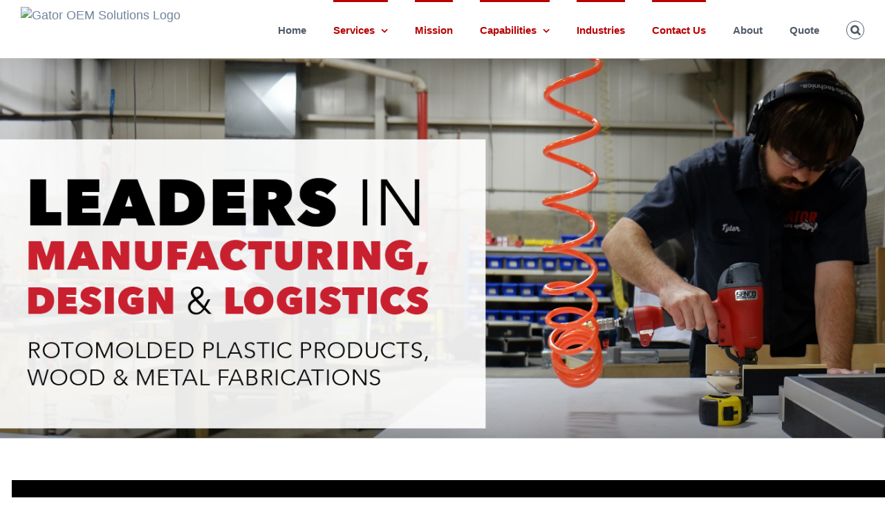

--- FILE ---
content_type: text/html; charset=UTF-8
request_url: https://gatoroemsolutions.com/
body_size: 23929
content:
<!DOCTYPE html>
<html class="avada-html-layout-wide avada-html-header-position-top avada-is-100-percent-template" lang="en-US" prefix="og: http://ogp.me/ns# fb: http://ogp.me/ns/fb#">
<head>
	<!-- Global site tag (gtag.js) - Google Analytics -->
<script async src="https://www.googletagmanager.com/gtag/js?id=UA-168955221-1"></script>
<script>
  window.dataLayer = window.dataLayer || [];
  function gtag(){dataLayer.push(arguments);}
  gtag('js', new Date());

  gtag('config', 'UA-168955221-1');
</script>

	<meta http-equiv="X-UA-Compatible" content="IE=edge" />
	<meta http-equiv="Content-Type" content="text/html; charset=utf-8"/>
	<meta name="viewport" content="width=device-width, initial-scale=1" />
	<meta name='robots' content='noindex, nofollow' />
	<style>img:is([sizes="auto" i], [sizes^="auto," i]) { contain-intrinsic-size: 3000px 1500px }</style>
	
	<!-- This site is optimized with the Yoast SEO plugin v26.1.1 - https://yoast.com/wordpress/plugins/seo/ -->
	<title>Homepage - Gator OEM Solutions</title>
	<meta property="og:locale" content="en_US" />
	<meta property="og:type" content="website" />
	<meta property="og:title" content="Homepage - Gator OEM Solutions" />
	<meta property="og:url" content="https://gatoroemsolutions.com/" />
	<meta property="og:site_name" content="Gator OEM Solutions" />
	<meta property="article:modified_time" content="2024-04-17T17:05:38+00:00" />
	<meta name="twitter:card" content="summary_large_image" />
	<script type="application/ld+json" class="yoast-schema-graph">{"@context":"https://schema.org","@graph":[{"@type":"WebPage","@id":"https://gatoroemsolutions.com/","url":"https://gatoroemsolutions.com/","name":"Homepage - Gator OEM Solutions","isPartOf":{"@id":"https://gatoroemsolutions.com/#website"},"datePublished":"2015-10-28T23:02:07+00:00","dateModified":"2024-04-17T17:05:38+00:00","breadcrumb":{"@id":"https://gatoroemsolutions.com/#breadcrumb"},"inLanguage":"en-US","potentialAction":[{"@type":"ReadAction","target":["https://gatoroemsolutions.com/"]}]},{"@type":"BreadcrumbList","@id":"https://gatoroemsolutions.com/#breadcrumb","itemListElement":[{"@type":"ListItem","position":1,"name":"Home"}]},{"@type":"WebSite","@id":"https://gatoroemsolutions.com/#website","url":"https://gatoroemsolutions.com/","name":"Gator OEM Solutions","description":"Design + Manufacturing + Logistics","potentialAction":[{"@type":"SearchAction","target":{"@type":"EntryPoint","urlTemplate":"https://gatoroemsolutions.com/?s={search_term_string}"},"query-input":{"@type":"PropertyValueSpecification","valueRequired":true,"valueName":"search_term_string"}}],"inLanguage":"en-US"}]}</script>
	<!-- / Yoast SEO plugin. -->


<link rel="alternate" type="application/rss+xml" title="Gator OEM Solutions &raquo; Feed" href="https://gatoroemsolutions.com/feed/" />
<link rel="alternate" type="application/rss+xml" title="Gator OEM Solutions &raquo; Comments Feed" href="https://gatoroemsolutions.com/comments/feed/" />
		
		
		
									<meta name="description" content="From Research To Rendering, We Offer a Full Service Design Solution.
Gator employs an in-house industrial design team that can provide your company with various a levels of service depending on your project.   
We Utilize Our USA Manufacturing Plant and Overseas Facilities
We can leverage the"/>
				
		<meta property="og:locale" content="en_US"/>
		<meta property="og:type" content="website"/>
		<meta property="og:site_name" content="Gator OEM Solutions"/>
		<meta property="og:title" content="Homepage - Gator OEM Solutions"/>
				<meta property="og:description" content="From Research To Rendering, We Offer a Full Service Design Solution.
Gator employs an in-house industrial design team that can provide your company with various a levels of service depending on your project.   
We Utilize Our USA Manufacturing Plant and Overseas Facilities
We can leverage the"/>
				<meta property="og:url" content="https://gatoroemsolutions.com/"/>
						<meta property="og:image" content="https://gatoroemsoluti.wpenginepowered.com/wp-content/uploads/2020/03/668566_OEM-Logo-Update-3_030420-1.png"/>
		<meta property="og:image:width" content="202"/>
		<meta property="og:image:height" content="100"/>
		<meta property="og:image:type" content="image/png"/>
				<script type="text/javascript">
/* <![CDATA[ */
window._wpemojiSettings = {"baseUrl":"https:\/\/s.w.org\/images\/core\/emoji\/16.0.1\/72x72\/","ext":".png","svgUrl":"https:\/\/s.w.org\/images\/core\/emoji\/16.0.1\/svg\/","svgExt":".svg","source":{"concatemoji":"https:\/\/gatoroemsolutions.com\/wp-includes\/js\/wp-emoji-release.min.js?ver=6.8.3"}};
/*! This file is auto-generated */
!function(s,n){var o,i,e;function c(e){try{var t={supportTests:e,timestamp:(new Date).valueOf()};sessionStorage.setItem(o,JSON.stringify(t))}catch(e){}}function p(e,t,n){e.clearRect(0,0,e.canvas.width,e.canvas.height),e.fillText(t,0,0);var t=new Uint32Array(e.getImageData(0,0,e.canvas.width,e.canvas.height).data),a=(e.clearRect(0,0,e.canvas.width,e.canvas.height),e.fillText(n,0,0),new Uint32Array(e.getImageData(0,0,e.canvas.width,e.canvas.height).data));return t.every(function(e,t){return e===a[t]})}function u(e,t){e.clearRect(0,0,e.canvas.width,e.canvas.height),e.fillText(t,0,0);for(var n=e.getImageData(16,16,1,1),a=0;a<n.data.length;a++)if(0!==n.data[a])return!1;return!0}function f(e,t,n,a){switch(t){case"flag":return n(e,"\ud83c\udff3\ufe0f\u200d\u26a7\ufe0f","\ud83c\udff3\ufe0f\u200b\u26a7\ufe0f")?!1:!n(e,"\ud83c\udde8\ud83c\uddf6","\ud83c\udde8\u200b\ud83c\uddf6")&&!n(e,"\ud83c\udff4\udb40\udc67\udb40\udc62\udb40\udc65\udb40\udc6e\udb40\udc67\udb40\udc7f","\ud83c\udff4\u200b\udb40\udc67\u200b\udb40\udc62\u200b\udb40\udc65\u200b\udb40\udc6e\u200b\udb40\udc67\u200b\udb40\udc7f");case"emoji":return!a(e,"\ud83e\udedf")}return!1}function g(e,t,n,a){var r="undefined"!=typeof WorkerGlobalScope&&self instanceof WorkerGlobalScope?new OffscreenCanvas(300,150):s.createElement("canvas"),o=r.getContext("2d",{willReadFrequently:!0}),i=(o.textBaseline="top",o.font="600 32px Arial",{});return e.forEach(function(e){i[e]=t(o,e,n,a)}),i}function t(e){var t=s.createElement("script");t.src=e,t.defer=!0,s.head.appendChild(t)}"undefined"!=typeof Promise&&(o="wpEmojiSettingsSupports",i=["flag","emoji"],n.supports={everything:!0,everythingExceptFlag:!0},e=new Promise(function(e){s.addEventListener("DOMContentLoaded",e,{once:!0})}),new Promise(function(t){var n=function(){try{var e=JSON.parse(sessionStorage.getItem(o));if("object"==typeof e&&"number"==typeof e.timestamp&&(new Date).valueOf()<e.timestamp+604800&&"object"==typeof e.supportTests)return e.supportTests}catch(e){}return null}();if(!n){if("undefined"!=typeof Worker&&"undefined"!=typeof OffscreenCanvas&&"undefined"!=typeof URL&&URL.createObjectURL&&"undefined"!=typeof Blob)try{var e="postMessage("+g.toString()+"("+[JSON.stringify(i),f.toString(),p.toString(),u.toString()].join(",")+"));",a=new Blob([e],{type:"text/javascript"}),r=new Worker(URL.createObjectURL(a),{name:"wpTestEmojiSupports"});return void(r.onmessage=function(e){c(n=e.data),r.terminate(),t(n)})}catch(e){}c(n=g(i,f,p,u))}t(n)}).then(function(e){for(var t in e)n.supports[t]=e[t],n.supports.everything=n.supports.everything&&n.supports[t],"flag"!==t&&(n.supports.everythingExceptFlag=n.supports.everythingExceptFlag&&n.supports[t]);n.supports.everythingExceptFlag=n.supports.everythingExceptFlag&&!n.supports.flag,n.DOMReady=!1,n.readyCallback=function(){n.DOMReady=!0}}).then(function(){return e}).then(function(){var e;n.supports.everything||(n.readyCallback(),(e=n.source||{}).concatemoji?t(e.concatemoji):e.wpemoji&&e.twemoji&&(t(e.twemoji),t(e.wpemoji)))}))}((window,document),window._wpemojiSettings);
/* ]]> */
</script>
<style id='wp-emoji-styles-inline-css' type='text/css'>

	img.wp-smiley, img.emoji {
		display: inline !important;
		border: none !important;
		box-shadow: none !important;
		height: 1em !important;
		width: 1em !important;
		margin: 0 0.07em !important;
		vertical-align: -0.1em !important;
		background: none !important;
		padding: 0 !important;
	}
</style>
<style id='woocommerce-inline-inline-css' type='text/css'>
.woocommerce form .form-row .required { visibility: visible; }
</style>
<link rel='stylesheet' id='brands-styles-css' href='https://gatoroemsolutions.com/wp-content/plugins/woocommerce/assets/css/brands.css?ver=10.2.2' type='text/css' media='all' />
<link rel='stylesheet' id='fusion-dynamic-css-css' href='https://gatoroemsolutions.com/wp-content/uploads/fusion-styles/e9885080914f0b7abac99a2faa7dd42d.min.css?ver=3.13.3' type='text/css' media='all' />
<script type="text/javascript" src="https://gatoroemsolutions.com/wp-includes/js/jquery/jquery.min.js?ver=3.7.1" id="jquery-core-js"></script>
<script type="text/javascript" src="https://gatoroemsolutions.com/wp-includes/js/jquery/jquery-migrate.min.js?ver=3.4.1" id="jquery-migrate-js"></script>
<script type="text/javascript" src="//gatoroemsolutions.com/wp-content/plugins/revslider/sr6/assets/js/rbtools.min.js?ver=6.7.38" async id="tp-tools-js"></script>
<script type="text/javascript" src="//gatoroemsolutions.com/wp-content/plugins/revslider/sr6/assets/js/rs6.min.js?ver=6.7.38" async id="revmin-js"></script>
<script type="text/javascript" src="https://gatoroemsolutions.com/wp-content/plugins/woocommerce/assets/js/jquery-blockui/jquery.blockUI.min.js?ver=2.7.0-wc.10.2.2" id="jquery-blockui-js" defer="defer" data-wp-strategy="defer"></script>
<script type="text/javascript" id="wc-add-to-cart-js-extra">
/* <![CDATA[ */
var wc_add_to_cart_params = {"ajax_url":"\/wp-admin\/admin-ajax.php","wc_ajax_url":"\/?wc-ajax=%%endpoint%%","i18n_view_cart":"View cart","cart_url":"https:\/\/gatoroemsolutions.com","is_cart":"","cart_redirect_after_add":"no"};
/* ]]> */
</script>
<script type="text/javascript" src="https://gatoroemsolutions.com/wp-content/plugins/woocommerce/assets/js/frontend/add-to-cart.min.js?ver=10.2.2" id="wc-add-to-cart-js" defer="defer" data-wp-strategy="defer"></script>
<script type="text/javascript" src="https://gatoroemsolutions.com/wp-content/plugins/woocommerce/assets/js/js-cookie/js.cookie.min.js?ver=2.1.4-wc.10.2.2" id="js-cookie-js" defer="defer" data-wp-strategy="defer"></script>
<script type="text/javascript" id="woocommerce-js-extra">
/* <![CDATA[ */
var woocommerce_params = {"ajax_url":"\/wp-admin\/admin-ajax.php","wc_ajax_url":"\/?wc-ajax=%%endpoint%%","i18n_password_show":"Show password","i18n_password_hide":"Hide password"};
/* ]]> */
</script>
<script type="text/javascript" src="https://gatoroemsolutions.com/wp-content/plugins/woocommerce/assets/js/frontend/woocommerce.min.js?ver=10.2.2" id="woocommerce-js" defer="defer" data-wp-strategy="defer"></script>
<link rel="https://api.w.org/" href="https://gatoroemsolutions.com/wp-json/" /><link rel="alternate" title="JSON" type="application/json" href="https://gatoroemsolutions.com/wp-json/wp/v2/pages/494" /><link rel="EditURI" type="application/rsd+xml" title="RSD" href="https://gatoroemsolutions.com/xmlrpc.php?rsd" />
<link rel='shortlink' href='https://gatoroemsolutions.com/' />
<link rel="alternate" title="oEmbed (JSON)" type="application/json+oembed" href="https://gatoroemsolutions.com/wp-json/oembed/1.0/embed?url=https%3A%2F%2Fgatoroemsolutions.com%2F" />
<link rel="alternate" title="oEmbed (XML)" type="text/xml+oembed" href="https://gatoroemsolutions.com/wp-json/oembed/1.0/embed?url=https%3A%2F%2Fgatoroemsolutions.com%2F&#038;format=xml" />
<!-- Google Tag Manager -->
<script>(function(w,d,s,l,i){w[l]=w[l]||[];w[l].push({'gtm.start':
new Date().getTime(),event:'gtm.js'});var f=d.getElementsByTagName(s)[0],
j=d.createElement(s),dl=l!='dataLayer'?'&l='+l:'';j.async=true;j.src=
'https://www.googletagmanager.com/gtm.js?id='+i+dl;f.parentNode.insertBefore(j,f);
})(window,document,'script','dataLayer','GTM-P634PBQ');</script>
<!-- End Google Tag Manager --><style type="text/css" id="css-fb-visibility">@media screen and (max-width: 640px){.fusion-no-small-visibility{display:none !important;}body .sm-text-align-center{text-align:center !important;}body .sm-text-align-left{text-align:left !important;}body .sm-text-align-right{text-align:right !important;}body .sm-flex-align-center{justify-content:center !important;}body .sm-flex-align-flex-start{justify-content:flex-start !important;}body .sm-flex-align-flex-end{justify-content:flex-end !important;}body .sm-mx-auto{margin-left:auto !important;margin-right:auto !important;}body .sm-ml-auto{margin-left:auto !important;}body .sm-mr-auto{margin-right:auto !important;}body .fusion-absolute-position-small{position:absolute;top:auto;width:100%;}.awb-sticky.awb-sticky-small{ position: sticky; top: var(--awb-sticky-offset,0); }}@media screen and (min-width: 641px) and (max-width: 1024px){.fusion-no-medium-visibility{display:none !important;}body .md-text-align-center{text-align:center !important;}body .md-text-align-left{text-align:left !important;}body .md-text-align-right{text-align:right !important;}body .md-flex-align-center{justify-content:center !important;}body .md-flex-align-flex-start{justify-content:flex-start !important;}body .md-flex-align-flex-end{justify-content:flex-end !important;}body .md-mx-auto{margin-left:auto !important;margin-right:auto !important;}body .md-ml-auto{margin-left:auto !important;}body .md-mr-auto{margin-right:auto !important;}body .fusion-absolute-position-medium{position:absolute;top:auto;width:100%;}.awb-sticky.awb-sticky-medium{ position: sticky; top: var(--awb-sticky-offset,0); }}@media screen and (min-width: 1025px){.fusion-no-large-visibility{display:none !important;}body .lg-text-align-center{text-align:center !important;}body .lg-text-align-left{text-align:left !important;}body .lg-text-align-right{text-align:right !important;}body .lg-flex-align-center{justify-content:center !important;}body .lg-flex-align-flex-start{justify-content:flex-start !important;}body .lg-flex-align-flex-end{justify-content:flex-end !important;}body .lg-mx-auto{margin-left:auto !important;margin-right:auto !important;}body .lg-ml-auto{margin-left:auto !important;}body .lg-mr-auto{margin-right:auto !important;}body .fusion-absolute-position-large{position:absolute;top:auto;width:100%;}.awb-sticky.awb-sticky-large{ position: sticky; top: var(--awb-sticky-offset,0); }}</style>	<noscript><style>.woocommerce-product-gallery{ opacity: 1 !important; }</style></noscript>
	<meta name="generator" content="Powered by Slider Revolution 6.7.38 - responsive, Mobile-Friendly Slider Plugin for WordPress with comfortable drag and drop interface." />
<link rel="icon" href="https://gatoroemsolutions.com/wp-content/uploads/2020/03/cropped-Gator-OEM-2020-favicon_OEM-Logo-Update-3_030420-1-32x32.png" sizes="32x32" />
<link rel="icon" href="https://gatoroemsolutions.com/wp-content/uploads/2020/03/cropped-Gator-OEM-2020-favicon_OEM-Logo-Update-3_030420-1-192x192.png" sizes="192x192" />
<link rel="apple-touch-icon" href="https://gatoroemsolutions.com/wp-content/uploads/2020/03/cropped-Gator-OEM-2020-favicon_OEM-Logo-Update-3_030420-1-180x180.png" />
<meta name="msapplication-TileImage" content="https://gatoroemsolutions.com/wp-content/uploads/2020/03/cropped-Gator-OEM-2020-favicon_OEM-Logo-Update-3_030420-1-270x270.png" />
<script>function setREVStartSize(e){
			//window.requestAnimationFrame(function() {
				window.RSIW = window.RSIW===undefined ? window.innerWidth : window.RSIW;
				window.RSIH = window.RSIH===undefined ? window.innerHeight : window.RSIH;
				try {
					var pw = document.getElementById(e.c).parentNode.offsetWidth,
						newh;
					pw = pw===0 || isNaN(pw) || (e.l=="fullwidth" || e.layout=="fullwidth") ? window.RSIW : pw;
					e.tabw = e.tabw===undefined ? 0 : parseInt(e.tabw);
					e.thumbw = e.thumbw===undefined ? 0 : parseInt(e.thumbw);
					e.tabh = e.tabh===undefined ? 0 : parseInt(e.tabh);
					e.thumbh = e.thumbh===undefined ? 0 : parseInt(e.thumbh);
					e.tabhide = e.tabhide===undefined ? 0 : parseInt(e.tabhide);
					e.thumbhide = e.thumbhide===undefined ? 0 : parseInt(e.thumbhide);
					e.mh = e.mh===undefined || e.mh=="" || e.mh==="auto" ? 0 : parseInt(e.mh,0);
					if(e.layout==="fullscreen" || e.l==="fullscreen")
						newh = Math.max(e.mh,window.RSIH);
					else{
						e.gw = Array.isArray(e.gw) ? e.gw : [e.gw];
						for (var i in e.rl) if (e.gw[i]===undefined || e.gw[i]===0) e.gw[i] = e.gw[i-1];
						e.gh = e.el===undefined || e.el==="" || (Array.isArray(e.el) && e.el.length==0)? e.gh : e.el;
						e.gh = Array.isArray(e.gh) ? e.gh : [e.gh];
						for (var i in e.rl) if (e.gh[i]===undefined || e.gh[i]===0) e.gh[i] = e.gh[i-1];
											
						var nl = new Array(e.rl.length),
							ix = 0,
							sl;
						e.tabw = e.tabhide>=pw ? 0 : e.tabw;
						e.thumbw = e.thumbhide>=pw ? 0 : e.thumbw;
						e.tabh = e.tabhide>=pw ? 0 : e.tabh;
						e.thumbh = e.thumbhide>=pw ? 0 : e.thumbh;
						for (var i in e.rl) nl[i] = e.rl[i]<window.RSIW ? 0 : e.rl[i];
						sl = nl[0];
						for (var i in nl) if (sl>nl[i] && nl[i]>0) { sl = nl[i]; ix=i;}
						var m = pw>(e.gw[ix]+e.tabw+e.thumbw) ? 1 : (pw-(e.tabw+e.thumbw)) / (e.gw[ix]);
						newh =  (e.gh[ix] * m) + (e.tabh + e.thumbh);
					}
					var el = document.getElementById(e.c);
					if (el!==null && el) el.style.height = newh+"px";
					el = document.getElementById(e.c+"_wrapper");
					if (el!==null && el) {
						el.style.height = newh+"px";
						el.style.display = "block";
					}
				} catch(e){
					console.log("Failure at Presize of Slider:" + e)
				}
			//});
		  };</script>
		<style type="text/css" id="wp-custom-css">
			/*
You can add your own CSS here.

Click the help icon above to learn more.
*/

.home-top-block .fusion-column-wrapper{
	min-height:400px;
	max-height:440px;
}		</style>
				<script type="text/javascript">
			var doc = document.documentElement;
			doc.setAttribute( 'data-useragent', navigator.userAgent );
		</script>
		
	</head>

<body class="home wp-singular page-template page-template-100-width page-template-100-width-php page page-id-494 wp-theme-Avada wp-child-theme-Avada-Child-Theme theme-Avada woocommerce-no-js fusion-image-hovers fusion-pagination-sizing fusion-button_type-flat fusion-button_span-no fusion-button_gradient-linear avada-image-rollover-circle-yes avada-image-rollover-yes avada-image-rollover-direction-left fusion-body ltr fusion-sticky-header no-mobile-slidingbar avada-has-rev-slider-styles fusion-disable-outline fusion-sub-menu-fade mobile-logo-pos-left layout-wide-mode avada-has-boxed-modal-shadow-none layout-scroll-offset-full avada-has-zero-margin-offset-top fusion-top-header menu-text-align-center fusion-woo-product-design-clean fusion-woo-shop-page-columns-4 fusion-woo-related-columns-4 fusion-woo-archive-page-columns-3 avada-has-woo-gallery-disabled woo-sale-badge-circle woo-outofstock-badge-top_bar mobile-menu-design-modern fusion-show-pagination-text fusion-header-layout-v1 avada-responsive avada-footer-fx-none avada-menu-highlight-style-bar fusion-search-form-clean fusion-main-menu-search-overlay fusion-avatar-circle avada-dropdown-styles avada-blog-layout-large avada-blog-archive-layout-large avada-header-shadow-yes avada-menu-icon-position-left avada-has-megamenu-shadow fusion-has-main-nav-icon-circle avada-has-header-100-width avada-has-main-nav-search-icon avada-has-titlebar-hide avada-has-pagination-padding avada-flyout-menu-direction-fade avada-ec-views-v1" data-awb-post-id="494">
	<!-- Google Tag Manager (noscript) -->
<noscript><iframe src="https://www.googletagmanager.com/ns.html?id=GTM-P634PBQ"
height="0" width="0" style="display:none;visibility:hidden"></iframe></noscript>
<!-- End Google Tag Manager (noscript) -->
<script type="text/javascript" id="bbp-swap-no-js-body-class">
	document.body.className = document.body.className.replace( 'bbp-no-js', 'bbp-js' );
</script>

	<a class="skip-link screen-reader-text" href="#content">Skip to content</a>

	<div id="boxed-wrapper">
		<div class="fusion-sides-frame"></div>
		<div id="wrapper" class="fusion-wrapper">
			<div id="home" style="position:relative;top:-1px;"></div>
			
			<header class="fusion-header-wrapper fusion-header-shadow">
				<div class="fusion-header-v1 fusion-logo-alignment fusion-logo-left fusion-sticky-menu- fusion-sticky-logo- fusion-mobile-logo-  fusion-mobile-menu-design-modern">
					<div class="fusion-header-sticky-height"></div>
<div class="fusion-header">
	<div class="fusion-row">
					<div class="fusion-logo" data-margin-top="10px" data-margin-bottom="10px" data-margin-left="0px" data-margin-right="0px">
			<a class="fusion-logo-link"  href="https://gatoroemsolutions.com/" >

						<!-- standard logo -->
			<img src="https://gatoroemsoluti.wpenginepowered.com/wp-content/uploads/2020/03/668566_OEM-Logo-Update-3_030420-1.png" srcset="https://gatoroemsoluti.wpenginepowered.com/wp-content/uploads/2020/03/668566_OEM-Logo-Update-3_030420-1.png 1x" width="" height="" alt="Gator OEM Solutions Logo" data-retina_logo_url="" class="fusion-standard-logo" />

			
					</a>
		</div>		<nav class="fusion-main-menu" aria-label="Main Menu"><div class="fusion-overlay-search">		<form role="search" class="searchform fusion-search-form  fusion-search-form-clean" method="get" action="https://gatoroemsolutions.com/">
			<div class="fusion-search-form-content">

				
				<div class="fusion-search-field search-field">
					<label><span class="screen-reader-text">Search for:</span>
													<input type="search" value="" name="s" class="s" placeholder="Search..." required aria-required="true" aria-label="Search..."/>
											</label>
				</div>
				<div class="fusion-search-button search-button">
					<input type="submit" class="fusion-search-submit searchsubmit" aria-label="Search" value="&#xf002;" />
									</div>

				
			</div>


			
		</form>
		<div class="fusion-search-spacer"></div><a href="#" role="button" aria-label="Close Search" class="fusion-close-search"></a></div><ul id="menu-landing-page-menu" class="fusion-menu"><li  id="menu-item-663"  class="menu-item menu-item-type-custom menu-item-object-custom menu-item-663"  data-item-id="663"><a  href="https://gatoroemsoluti.wpenginepowered.com/" class="fusion-bar-highlight"><span class="menu-text">Home</span></a></li><li  id="menu-item-549"  class="menu-item menu-item-type-custom menu-item-object-custom current-menu-item current_page_item menu-item-has-children menu-item-549 fusion-dropdown-menu"  data-item-id="549"><a  href="/#services" class="fusion-bar-highlight"><span class="menu-text">Services</span> <span class="fusion-caret"><i class="fusion-dropdown-indicator" aria-hidden="true"></i></span></a><ul class="sub-menu"><li  id="menu-item-1146"  class="menu-item menu-item-type-post_type menu-item-object-page menu-item-1146 fusion-dropdown-submenu" ><a  href="https://gatoroemsolutions.com/industrial-design-services/" class="fusion-bar-highlight"><span>Industrial Design Services</span></a></li><li  id="menu-item-1199"  class="menu-item menu-item-type-post_type menu-item-object-page menu-item-1199 fusion-dropdown-submenu" ><a  href="https://gatoroemsolutions.com/manufacturing/" class="fusion-bar-highlight"><span>Manufacturing</span></a></li><li  id="menu-item-1209"  class="menu-item menu-item-type-post_type menu-item-object-page menu-item-1209 fusion-dropdown-submenu" ><a  href="https://gatoroemsolutions.com/logistics/" class="fusion-bar-highlight"><span>Logistics</span></a></li></ul></li><li  id="menu-item-931"  class="menu-item menu-item-type-custom menu-item-object-custom current-menu-item current_page_item menu-item-931"  data-item-id="931"><a  href="/#mission" class="fusion-bar-highlight"><span class="menu-text">Mission</span></a></li><li  id="menu-item-424"  class="menu-item menu-item-type-custom menu-item-object-custom current-menu-item current_page_item menu-item-has-children menu-item-424 fusion-dropdown-menu"  data-item-id="424"><a  href="/#capabilities" class="fusion-bar-highlight"><span class="menu-text">Capabilities</span> <span class="fusion-caret"><i class="fusion-dropdown-indicator" aria-hidden="true"></i></span></a><ul class="sub-menu"><li  id="menu-item-799"  class="menu-item menu-item-type-post_type menu-item-object-product menu-item-799 fusion-dropdown-submenu" ><a  href="https://gatoroemsolutions.com/product/sewnsoft/" class="fusion-bar-highlight"><span>Sewn / Soft</span></a></li><li  id="menu-item-1115"  class="menu-item menu-item-type-post_type menu-item-object-product menu-item-1115 fusion-dropdown-submenu" ><a  href="https://gatoroemsolutions.com/product/multi-use-face-masks/" class="fusion-bar-highlight"><span>Multi-Use Face Masks</span></a></li><li  id="menu-item-798"  class="menu-item menu-item-type-post_type menu-item-object-product menu-item-798 fusion-dropdown-submenu" ><a  href="https://gatoroemsolutions.com/product/thermo-formed-eva/" class="fusion-bar-highlight"><span>Thermo Formed EVA</span></a></li><li  id="menu-item-797"  class="menu-item menu-item-type-post_type menu-item-object-product menu-item-797 fusion-dropdown-submenu" ><a  href="https://gatoroemsolutions.com/product/poly-foam/" class="fusion-bar-highlight"><span>Poly Foam</span></a></li><li  id="menu-item-795"  class="menu-item menu-item-type-post_type menu-item-object-product menu-item-795 fusion-dropdown-submenu" ><a  href="https://gatoroemsolutions.com/product/vacuum-forming/" class="fusion-bar-highlight"><span>Vacuum Forming</span></a></li><li  id="menu-item-796"  class="menu-item menu-item-type-post_type menu-item-object-product menu-item-796 fusion-dropdown-submenu" ><a  href="https://gatoroemsolutions.com/product/formed-wood-case/" class="fusion-bar-highlight"><span>Formed Wood Case</span></a></li><li  id="menu-item-794"  class="menu-item menu-item-type-post_type menu-item-object-product menu-item-794 fusion-dropdown-submenu" ><a  href="https://gatoroemsolutions.com/product/fabricated-tour-case/" class="fusion-bar-highlight"><span>Fabricated Tour Case</span></a></li><li  id="menu-item-792"  class="menu-item menu-item-type-post_type menu-item-object-product menu-item-792 fusion-dropdown-submenu" ><a  href="https://gatoroemsolutions.com/product/injection-molded/" class="fusion-bar-highlight"><span>Injection Molding</span></a></li><li  id="menu-item-793"  class="menu-item menu-item-type-post_type menu-item-object-product menu-item-793 fusion-dropdown-submenu" ><a  href="https://gatoroemsolutions.com/product/rotational-molded/" class="fusion-bar-highlight"><span>Rotational Molding</span></a></li><li  id="menu-item-791"  class="menu-item menu-item-type-post_type menu-item-object-product menu-item-791 fusion-dropdown-submenu" ><a  href="https://gatoroemsolutions.com/product/metal-fabrication/" class="fusion-bar-highlight"><span>Metal Fabrication</span></a></li></ul></li><li  id="menu-item-425"  class="menu-item menu-item-type-custom menu-item-object-custom current-menu-item current_page_item menu-item-425"  data-item-id="425"><a  href="/#industries" class="fusion-bar-highlight"><span class="menu-text">Industries</span></a></li><li  id="menu-item-496"  class="menu-item menu-item-type-custom menu-item-object-custom current-menu-item current_page_item menu-item-496"  data-item-id="496"><a  href="/#footer" class="fusion-bar-highlight"><span class="menu-text">Contact Us</span></a></li><li  id="menu-item-905"  class="menu-item menu-item-type-post_type menu-item-object-page menu-item-905"  data-item-id="905"><a  href="https://gatoroemsolutions.com/about/" class="fusion-bar-highlight"><span class="menu-text">About</span></a></li><li  id="menu-item-1262"  class="menu-item menu-item-type-post_type menu-item-object-page menu-item-1262"  data-item-id="1262"><a  href="https://gatoroemsolutions.com/quote/" class="fusion-bar-highlight"><span class="menu-text">Quote</span></a></li><li class="fusion-custom-menu-item fusion-main-menu-search fusion-search-overlay"><a class="fusion-main-menu-icon fusion-bar-highlight" href="#" aria-label="Search" data-title="Search" title="Search" role="button" aria-expanded="false"></a></li></ul></nav>	<div class="fusion-mobile-menu-icons">
							<a href="#" class="fusion-icon awb-icon-bars" aria-label="Toggle mobile menu" aria-expanded="false"></a>
		
		
		
			</div>

<nav class="fusion-mobile-nav-holder fusion-mobile-menu-text-align-center" aria-label="Main Menu Mobile"></nav>

					</div>
</div>
				</div>
				<div class="fusion-clearfix"></div>
			</header>
						
					<div id="sliders-container" class="fusion-slider-visibility">
			
<div class="fusion-slider-revolution rev_slider_wrapper">			<!-- START oemslider3 1 REVOLUTION SLIDER 6.7.38 --><p class="rs-p-wp-fix"></p>
			<rs-module-wrap id="rev_slider_7_1_wrapper" data-source="gallery" style="visibility:hidden;background:transparent;padding:0;margin:0px auto;margin-top:0;margin-bottom:0;">
				<rs-module id="rev_slider_7_1" style="" data-version="6.7.38">
					<rs-slides style="overflow: hidden; position: absolute;">
						<rs-slide style="position: absolute;" data-key="rs-8" data-title="Slide" data-anim="ms:600;" data-in="o:0;" data-out="a:false;">
							<img src="//gatoroemsolutions.com/wp-content/plugins/revslider/sr6/assets/assets/dummy.png" alt="" title="shutterstock_364399484" width="1000" height="667" class="rev-slidebg tp-rs-img rs-lazyload" data-lazyload="//gatoroemsolutions.com/wp-content/uploads/2017/03/shutterstock_364399484.jpg" data-bg="p:right bottom;" data-parallax="off" data-panzoom="d:10000;e:power0.out;ss:120;se:120;os:100/0;oe:10/0;" data-no-retina>
<!--
							--><rs-layer
								id="slider-7-slide-8-layer-0" 
								data-type="image"
								data-rsp_ch="on"
								data-xy="xo:-46px,-33px,-25px,-15px;yo:-2px,-1px,0,0;"
								data-text="w:normal;s:20,14,10,6;l:0,18,13,8;"
								data-dim="w:1701px,1244px,945px,583px;h:701px,512px,389px,240px;"
								data-frame_999="o:0;st:w;"
								style="z-index:10;"
							><img src="//gatoroemsolutions.com/wp-content/plugins/revslider/sr6/assets/assets/dummy.png" alt="" class="tp-rs-img rs-lazyload" width="1701" height="701" data-lazyload="//gatoroemsolutions.com/wp-content/uploads/2024/04/1-OEM Website_carousel.png" data-no-retina> 
							</rs-layer><!--

							--><rs-layer
								id="slider-7-slide-8-layer-1" 
								data-type="text"
								data-color="#b70000"
								data-rsp_ch="on"
								data-xy="xo:96px,94px,54px,26px;yo:161px,206px,96px,68px;"
								data-text="s:80;l:80;fw:800;a:inherit;"
								data-frame_0="x:-100%;o:1;"
								data-frame_0_mask="u:t;"
								data-frame_1="st:9.9609375;sR:9.9609375;"
								data-frame_1_mask="u:t;"
								data-frame_999="o:0;st:w;sR:8690.0390625;"
								style="z-index:6;font-family:'Open Sans';"
							>GATOR 
							</rs-layer><!--

							--><rs-layer
								id="slider-7-slide-8-layer-2" 
								data-type="text"
								data-color="#494949"
								data-rsp_ch="on"
								data-xy="xo:95px,93px,55px,25px;yo:229px,286px,182px,150px;"
								data-text="s:50;l:80;a:inherit;"
								data-frame_0="x:-100%;o:1;"
								data-frame_0_mask="u:t;"
								data-frame_1="st:459.9609375;sR:459.9609375;"
								data-frame_1_mask="u:t;"
								data-frame_999="o:0;st:w;sR:8240.0390625;"
								style="z-index:7;font-family:'Open Sans';"
							>OEM SOLUTIONS 
							</rs-layer><!--

							--><rs-layer
								id="slider-7-slide-8-layer-3" 
								class="tp-shape tp-shapewrapper"
								data-type="shape"
								data-rsp_ch="on"
								data-xy="xo:-524px,-497px,-516px,-681px;yo:146px,193px,86px,56px;"
								data-text="a:inherit;"
								data-dim="w:1670px,1303px,1830px,1968px;h:181px,182,182,182;"
								data-frame_1="st:9.9609375;sR:9.9609375;"
								data-frame_999="o:0;st:w;sR:8690.0390625;"
								style="z-index:5;background-color:rgba(255,255,255,0.5);"
							> 
							</rs-layer><!--

							--><rs-layer
								id="slider-7-slide-8-layer-6" 
								data-type="image"
								data-rsp_ch="on"
								data-xy="xo:744px,283px,-199px,-94px;yo:42px,68px,280px,315px;"
								data-text="l:22;a:inherit;"
								data-dim="w:532px,868px,1029px,615px;h:532px,578px,683px,408px;"
								data-frame_0="x:right;o:1;"
								data-frame_1="e:power0.in;st:9.9609375;sp:600;sR:9.9609375;"
								data-frame_999="o:0;st:w;sR:8390.0390625;"
								style="z-index:8;"
							><img src="//gatoroemsolutions.com/wp-content/plugins/revslider/sr6/assets/assets/dummy.png" alt="" class="tp-rs-img rs-lazyload" width="2000" height="2000" data-lazyload="//gatoroemsolutions.com/wp-content/uploads/2021/02/HP-Banner.png" data-no-retina> 
							</rs-layer><!--

							--><rs-layer
								id="slider-7-slide-8-layer-7" 
								data-type="text"
								data-color="#b70000"
								data-rsp_ch="on"
								data-xy="xo:93px,93px,53px,23px;yo:425px,410px,278px,253px;"
								data-text="s:38,28,28,28;l:40;fw:300;a:inherit;"
								data-dim="w:705px;h:100%;"
								data-frame_0="o:1;"
								data-frame_0_words="d:10;x:-100%;o:1;rX:0deg;"
								data-frame_0_mask="u:t;"
								data-frame_1="st:9.9609375;sp:1500;sR:9.9609375;"
								data-frame_1_words="d:10;"
								data-frame_1_mask="u:t;"
								data-frame_999="o:0;st:w;sR:7090.0390625;"
								style="z-index:9;font-family:'Open Sans';"
							>Design + Manufacturing + Logistics 
							</rs-layer><!--
-->					</rs-slide>
					</rs-slides>
				</rs-module>
				<script>
					setREVStartSize({c: 'rev_slider_7_1',rl:[1240,1024,768,480],el:[600,768,960,720],gw:[1400,1024,778,480],gh:[600,768,960,720],type:'hero',justify:'',layout:'fullwidth',mh:"0"});if (window.RS_MODULES!==undefined && window.RS_MODULES.modules!==undefined && window.RS_MODULES.modules["revslider71"]!==undefined) {window.RS_MODULES.modules["revslider71"].once = false;window.revapi7 = undefined;if (window.RS_MODULES.checkMinimal!==undefined) window.RS_MODULES.checkMinimal()}
				</script>
			</rs-module-wrap>
			<!-- END REVOLUTION SLIDER -->
</div>		</div>
				
			
			<div class="avada-page-titlebar-wrapper">
							</div>

						<main id="main" class="clearfix width-100">
				<div class="fusion-row" style="max-width:100%;">
<section id="content" class="full-width">
					<div id="post-494" class="post-494 page type-page status-publish hentry">
			<span class="entry-title rich-snippet-hidden">Homepage</span><span class="vcard rich-snippet-hidden"><span class="fn"><a href="https://gatoroemsolutions.com/author/dj-rothwellgatorcases-com/" title="Posts by DJ Rothwell" rel="author">DJ Rothwell</a></span></span><span class="updated rich-snippet-hidden">2024-04-17T17:05:38-05:00</span>						<div class="post-content">
				<div class="fusion-fullwidth fullwidth-box fusion-builder-row-1 hundred-percent-fullwidth non-hundred-percent-height-scrolling" style="--awb-border-radius-top-left:0px;--awb-border-radius-top-right:0px;--awb-border-radius-bottom-right:0px;--awb-border-radius-bottom-left:0px;--awb-overflow:visible;--awb-flex-wrap:wrap;" ><div class="fusion-builder-row fusion-row"><div class="fusion-layout-column fusion_builder_column fusion-builder-column-0 fusion_builder_column_1_1 1_1 fusion-one-full fusion-column-first fusion-column-last fusion-column-no-min-height" style="--awb-bg-size:cover;--awb-margin-top:0px;--awb-margin-bottom:0px;"><div class="fusion-column-wrapper fusion-flex-column-wrapper-legacy"><div class="fusion-clearfix"></div></div></div><div class="fusion-layout-column fusion_builder_column fusion-builder-column-1 fusion_builder_column_1_1 1_1 fusion-one-full fusion-column-first fusion-column-last fusion-column-no-min-height" style="--awb-bg-size:cover;--awb-margin-top:0px;--awb-margin-bottom:0px;"><div class="fusion-column-wrapper fusion-flex-column-wrapper-legacy"><div class="fusion-menu-anchor" id="services"></div><div class="fusion-clearfix"></div></div></div></div></div><div class="fusion-fullwidth fullwidth-box fusion-builder-row-2 hundred-percent-fullwidth non-hundred-percent-height-scrolling" style="--awb-background-position:left top;--awb-border-sizes-top:0px;--awb-border-sizes-bottom:0px;--awb-border-sizes-left:0px;--awb-border-sizes-right:0px;--awb-border-radius-top-left:0px;--awb-border-radius-top-right:0px;--awb-border-radius-bottom-right:0px;--awb-border-radius-bottom-left:0px;--awb-padding-top:0px;--awb-padding-right:0px;--awb-padding-bottom:0px;--awb-padding-left:0px;--awb-flex-wrap:wrap;" ><div class="fusion-builder-row fusion-row"><div class="fusion-layout-column fusion_builder_column fusion-builder-column-2 fusion_builder_column_1_3 1_3 fusion-one-third fusion-column-first home-top-block fusion-column-inner-bg-wrapper" style="--awb-padding-top:5%;--awb-padding-right:11%;--awb-padding-bottom:1%;--awb-padding-left:11%;--awb-inner-bg-color:#000000;--awb-inner-bg-color-hover:#000000;--awb-inner-bg-image:url(&#039;https://gatoroemsoluti.wpenginepowered.com/wp-content/uploads/2015/10/IND-DESIGN.png&#039;);--awb-inner-bg-position:center center;--awb-inner-bg-size:cover;--awb-margin-top:0px;--awb-margin-bottom:0px;"><span class="fusion-column-inner-bg hover-type-zoomin"><a class="fusion-column-anchor" href="https://gatoroemsoluti.wpenginepowered.com/industrial-design-services/"><span class="fusion-column-inner-bg-image"></span></a></span><div class="fusion-column-wrapper fusion-column-has-shadow fusion-flex-column-wrapper-legacy fusion-column-has-bg-image" data-bg-url="https://gatoroemsoluti.wpenginepowered.com/wp-content/uploads/2015/10/IND-DESIGN.png"><div class="fusion-content-boxes content-boxes columns row fusion-columns-1 fusion-columns-total-1 fusion-content-boxes-1 content-boxes-icon-with-title content-left" style="--awb-backgroundcolor:rgba(0,0,0,0.75);--awb-body-color:#ffffff;--awb-title-color:#ffffff;--awb-iconcolor:#ffffff;--awb-hover-accent-color:#b70000;--awb-circle-hover-accent-color:transparent;--awb-item-margin-bottom:40px;" data-animationOffset="top-into-view"><div style="--awb-backgroundcolor:rgba(0,0,0,0.75);--awb-iconcolor:#ffffff;" class="fusion-column content-box-column content-box-column content-box-column-1 col-lg-12 col-md-12 col-sm-12 fusion-content-box-hover content-box-column-last content-box-column-last-in-row"><div class="col content-box-wrapper content-wrapper-background link-area-link-icon link-type-text icon-hover-animation-pulsate" data-animationOffset="top-into-view"><div class="heading heading-with-icon icon-left"><a class="heading-link" style="float:left;" href="http://www.gatoroemsolutions.com/industrial-design-services/" target="_self"><div class="icon"><i style="background-color:transparent;border-color:transparent;height:auto;width: 32px;line-height:normal;font-size:32px;" aria-hidden="true" class="fontawesome-icon fa-pencil-ruler fas circle-no"></i></div><h2 class="content-box-heading fusion-responsive-typography-calculated" style="--h2_typography-font-size:32px;--fontSize:32;line-height:1.5;">Design</h2></a></div><div class="fusion-clearfix"></div><div class="content-container">
<h4 style="color: #ffffff;">From Research To Rendering, We Offer a Full Service Design Solution.</h4>
<p>Gator employs an in-house industrial design team that can provide your company with various a levels of service depending on your project.</p>
</div><div class="fusion-clearfix"></div><a class=" fusion-read-more" style="float:left;" href="http://www.gatoroemsolutions.com/industrial-design-services/" target="_self">Learn More</a><div class="fusion-clearfix"></div></div></div><div class="fusion-clearfix"></div></div><div class="fusion-clearfix"></div></div></div><div class="fusion-layout-column fusion_builder_column fusion-builder-column-3 fusion_builder_column_1_3 1_3 fusion-one-third home-top-block fusion-column-inner-bg-wrapper" style="--awb-padding-top:5%;--awb-padding-right:11%;--awb-padding-bottom:1%;--awb-padding-left:11%;--awb-inner-bg-color:#000000;--awb-inner-bg-color-hover:#000000;--awb-inner-bg-image:url(&#039;https://gatoroemsoluti.wpenginepowered.com/wp-content/uploads/2015/10/GT-ACOUSTIC-TAN_NAME_TAG2-600x400.jpg&#039;);--awb-inner-bg-position:center center;--awb-inner-bg-size:cover;--awb-margin-top:0px;--awb-margin-bottom:0px;"><span class="fusion-column-inner-bg hover-type-zoomin"><a class="fusion-column-anchor" href="https://gatoroemsoluti.wpenginepowered.com/manufacturing/"><span class="fusion-column-inner-bg-image"></span></a></span><div class="fusion-column-wrapper fusion-column-has-shadow fusion-flex-column-wrapper-legacy fusion-column-has-bg-image" data-bg-url="https://gatoroemsoluti.wpenginepowered.com/wp-content/uploads/2015/10/GT-ACOUSTIC-TAN_NAME_TAG2-600x400.jpg"><div class="fusion-content-boxes content-boxes columns row fusion-columns-1 fusion-columns-total-1 fusion-content-boxes-2 content-boxes-icon-on-side content-left" style="--awb-backgroundcolor:rgba(0,0,0,0.75);--awb-body-color:#ffffff;--awb-title-color:#ffffff;--awb-iconcolor:#ffffff;--awb-hover-accent-color:#b70000;--awb-circle-hover-accent-color:transparent;--awb-item-margin-bottom:40px;" data-animationOffset="top-into-view"><div style="--awb-backgroundcolor:rgba(0,0,0,0.75);--awb-iconcolor:#ffffff;--awb-content-padding-left:52px;" class="fusion-column content-box-column content-box-column content-box-column-1 col-lg-12 col-md-12 col-sm-12 fusion-content-box-hover content-box-column-last content-box-column-last-in-row"><div class="col content-box-wrapper content-wrapper-background link-area-box link-type-text icon-hover-animation-pulsate" data-link="https://gatoroemsoluti.wpenginepowered.com/manufacturing/" data-link-target="_self" data-animationOffset="top-into-view"><div class="heading heading-with-icon icon-left"><a class="heading-link" href="https://gatoroemsoluti.wpenginepowered.com/manufacturing/" target="_self"><div class="icon"><i style="background-color:transparent;border-color:transparent;height:auto;width: 32px;line-height:normal;font-size:32px;" aria-hidden="true" class="fontawesome-icon fa-cogs fas circle-no"></i></div><h2 class="content-box-heading fusion-responsive-typography-calculated" style="--h2_typography-font-size:32px;--fontSize:32;line-height:1.5;padding-left:52px;">Manufacturing</h2></a></div><div class="fusion-clearfix"></div><div class="content-container">
<h4 style="color: #ffffff;">We Utilize Our USA Manufacturing Plant and Overseas Facilities</h4>
<p>We can leverage the best of both for Optimum Results. For many customers combining the two can make the perfect final package.</p>
</div><div class="fusion-clearfix"></div><a class=" fusion-read-more" style="margin-left:52px;" href="https://gatoroemsoluti.wpenginepowered.com/manufacturing/" target="_self">Read More</a><div class="fusion-clearfix"></div></div></div><div class="fusion-clearfix"></div></div><div class="fusion-clearfix"></div></div></div><div class="fusion-layout-column fusion_builder_column fusion-builder-column-4 fusion_builder_column_1_3 1_3 fusion-one-third fusion-column-last home-top-block fusion-column-inner-bg-wrapper" style="--awb-padding-top:5%;--awb-padding-right:11%;--awb-padding-bottom:1%;--awb-padding-left:11%;--awb-inner-bg-color:#000000;--awb-inner-bg-color-hover:#000000;--awb-inner-bg-image:url(&#039;https://gatoroemsoluti.wpenginepowered.com/wp-content/uploads/2015/10/warehousing-600x450.jpg&#039;);--awb-inner-bg-position:center center;--awb-inner-bg-size:cover;--awb-margin-top:0px;--awb-margin-bottom:0px;"><span class="fusion-column-inner-bg hover-type-zoomin"><a class="fusion-column-anchor" href="https://gatoroemsoluti.wpenginepowered.com/logistics/"><span class="fusion-column-inner-bg-image"></span></a></span><div class="fusion-column-wrapper fusion-column-has-shadow fusion-flex-column-wrapper-legacy fusion-column-has-bg-image" data-bg-url="https://gatoroemsoluti.wpenginepowered.com/wp-content/uploads/2015/10/warehousing-600x450.jpg"><div class="fusion-content-boxes content-boxes columns row fusion-columns-1 fusion-columns-total-1 fusion-content-boxes-3 content-boxes-icon-on-side content-left" style="--awb-backgroundcolor:rgba(0,0,0,0.75);--awb-body-color:#ffffff;--awb-title-color:#ffffff;--awb-iconcolor:#ffffff;--awb-hover-accent-color:#b70000;--awb-circle-hover-accent-color:transparent;--awb-item-margin-bottom:40px;" data-animationOffset="top-into-view"><div style="--awb-backgroundcolor:rgba(0,0,0,0.75);--awb-iconcolor:#ffffff;--awb-content-padding-left:52px;" class="fusion-column content-box-column content-box-column content-box-column-1 col-lg-12 col-md-12 col-sm-12 fusion-content-box-hover content-box-column-last content-box-column-last-in-row"><div class="col content-box-wrapper content-wrapper-background link-area-box link-type-text icon-hover-animation-pulsate" data-link="https://gatoroemsoluti.wpenginepowered.com/logistics/" data-link-target="_blank" data-animationOffset="top-into-view"><div class="heading heading-with-icon icon-left"><a class="heading-link" href="https://gatoroemsoluti.wpenginepowered.com/logistics/" target="_blank" rel="noopener noreferrer"><div class="icon"><i style="background-color:transparent;border-color:transparent;height:auto;width: 32px;line-height:normal;font-size:32px;" aria-hidden="true" class="fontawesome-icon fa-boxes fas circle-no"></i></div><h2 class="content-box-heading fusion-responsive-typography-calculated" style="--h2_typography-font-size:32px;--fontSize:32;line-height:1.5;padding-left:52px;">Logistics</h2></a></div><div class="fusion-clearfix"></div><div class="content-container">
<h4 style="color: #ffffff;">We Have Worry-Free, Diverse 3PL Programs to Fit Your Business Needs.</h4>
<p>Gator Offers Warehousing and Shipping Services from Our 300,000 Square Foot, Centrally Located Facility in Ft. Wayne, Indiana.</p>
</div><div class="fusion-clearfix"></div><a class=" fusion-read-more" style="margin-left:52px;" href="https://gatoroemsoluti.wpenginepowered.com/logistics/" target="_blank" rel="noopener noreferrer">Read More</a><div class="fusion-clearfix"></div></div></div><div class="fusion-clearfix"></div></div><div class="fusion-clearfix"></div></div></div></div></div><div class="fusion-fullwidth fullwidth-box fusion-builder-row-3 hundred-percent-fullwidth non-hundred-percent-height-scrolling" style="--awb-border-radius-top-left:0px;--awb-border-radius-top-right:0px;--awb-border-radius-bottom-right:0px;--awb-border-radius-bottom-left:0px;--awb-overflow:visible;--awb-flex-wrap:wrap;" ><div class="fusion-builder-row fusion-row"><div class="fusion-layout-column fusion_builder_column fusion-builder-column-5 fusion_builder_column_1_1 1_1 fusion-one-full fusion-column-first fusion-column-last fusion-column-no-min-height" style="--awb-bg-size:cover;--awb-margin-top:0px;--awb-margin-bottom:0px;"><div class="fusion-column-wrapper fusion-flex-column-wrapper-legacy"><div class="fusion-clearfix"></div></div></div><div class="fusion-layout-column fusion_builder_column fusion-builder-column-6 fusion_builder_column_1_1 1_1 fusion-one-full fusion-column-first fusion-column-last fusion-column-no-min-height" style="--awb-bg-size:cover;--awb-margin-top:0px;--awb-margin-bottom:0px;"><div class="fusion-column-wrapper fusion-flex-column-wrapper-legacy"><div class="fusion-menu-anchor" id="mission"></div><div class="fusion-clearfix"></div></div></div></div></div><div class="fusion-fullwidth fullwidth-box fusion-builder-row-4 nonhundred-percent-fullwidth non-hundred-percent-height-scrolling" style="--awb-background-position:left top;--awb-border-sizes-top:2px;--awb-border-sizes-bottom:2px;--awb-border-sizes-left:0px;--awb-border-sizes-right:0px;--awb-border-radius-top-left:0px;--awb-border-radius-top-right:0px;--awb-border-radius-bottom-right:0px;--awb-border-radius-bottom-left:0px;--awb-padding-top:2%;--awb-padding-bottom:40px;--awb-flex-wrap:wrap;" ><div class="fusion-builder-row fusion-row"><div class="fusion-layout-column fusion_builder_column fusion-builder-column-7 fusion_builder_column_1_2 1_2 fusion-one-half fusion-column-first" style="--awb-padding-top:10px;--awb-padding-right:10px;--awb-bg-size:cover;--awb-margin-top:0px;--awb-margin-bottom:1px;width:48%; margin-right: 4%;"><div class="fusion-column-wrapper fusion-flex-column-wrapper-legacy"><div class="fusion-image-element fusion-image-align-center in-legacy-container" style="text-align:center;--awb-caption-title-font-family:var(--h2_typography-font-family);--awb-caption-title-font-weight:var(--h2_typography-font-weight);--awb-caption-title-font-style:var(--h2_typography-font-style);--awb-caption-title-size:var(--h2_typography-font-size);--awb-caption-title-transform:var(--h2_typography-text-transform);--awb-caption-title-line-height:var(--h2_typography-line-height);--awb-caption-title-letter-spacing:var(--h2_typography-letter-spacing);"><div class="imageframe-align-center"><span class=" fusion-imageframe imageframe-none imageframe-1 hover-type-none fusion-animated" data-animationType="fadeInUp" data-animationDuration="0.7" data-animationOffset="top-mid-of-view"><img fetchpriority="high" decoding="async" width="300" height="200" title="DSCF3091" src="https://gatoroemsoluti.wpenginepowered.com/wp-content/uploads/2024/04/DSCF3091-300x200.jpg" alt class="img-responsive wp-image-1300" srcset="https://gatoroemsolutions.com/wp-content/uploads/2024/04/DSCF3091-200x133.jpg 200w, https://gatoroemsolutions.com/wp-content/uploads/2024/04/DSCF3091-400x267.jpg 400w, https://gatoroemsolutions.com/wp-content/uploads/2024/04/DSCF3091-600x400.jpg 600w, https://gatoroemsolutions.com/wp-content/uploads/2024/04/DSCF3091-800x533.jpg 800w, https://gatoroemsolutions.com/wp-content/uploads/2024/04/DSCF3091-1200x800.jpg 1200w, https://gatoroemsolutions.com/wp-content/uploads/2024/04/DSCF3091-scaled.jpg 2560w" sizes="(max-width: 800px) 100vw, 600px" /></span></div></div><div class="fusion-clearfix"></div></div></div><div class="fusion-layout-column fusion_builder_column fusion-builder-column-8 fusion_builder_column_1_2 1_2 fusion-one-half fusion-column-last" style="--awb-padding-top:20px;--awb-padding-right:20px;--awb-padding-bottom:20px;--awb-padding-left:20px;--awb-bg-size:cover;--awb-border-color:#d6d6d6;--awb-border-top:2px;--awb-border-right:2px;--awb-border-bottom:2px;--awb-border-left:2px;--awb-border-style:solid;--awb-margin-top:0px;--awb-margin-bottom:40px;width:48%;"><div class="fusion-column-wrapper fusion-flex-column-wrapper-legacy"><div class="accordian fusion-accordian" style="--awb-border-size:0px;--awb-icon-size:16px;--awb-content-font-size:18px;--awb-icon-alignment:left;--awb-hover-color:#cccccc;--awb-border-color:#cccccc;--awb-background-color:#ededed;--awb-divider-color:#dbe2ea;--awb-divider-hover-color:#dbe2ea;--awb-icon-color:#ffffff;--awb-title-color:#72849c;--awb-content-color:#707070;--awb-icon-box-color:#8c95a3;--awb-toggle-hover-accent-color:#b70000;--awb-title-font-family:&quot;Source Sans Pro&quot;;--awb-title-font-weight:300;--awb-title-font-style:normal;--awb-title-font-size:20px;--awb-title-line-height:1.5;--awb-content-font-family:&quot;Source Sans Pro&quot;;--awb-content-font-style:normal;--awb-content-font-weight:400;"><div class="panel-group fusion-toggle-icon-boxed" id="accordion-494-1"><div class="fusion-panel panel-default panel-4d7d298847b960e7d fusion-toggle-no-divider fusion-toggle-boxed-mode"><div class="panel-heading"><h4 class="panel-title toggle" id="toggle_4d7d298847b960e7d"><a class="active" aria-expanded="true" aria-controls="4d7d298847b960e7d" role="button" data-toggle="collapse" data-parent="#accordion-494-1" data-target="#4d7d298847b960e7d" href="#4d7d298847b960e7d"><span class="fusion-toggle-icon-wrapper" aria-hidden="true"><i class="fa-fusion-box active-icon awb-icon-minus" aria-hidden="true"></i><i class="fa-fusion-box inactive-icon awb-icon-plus" aria-hidden="true"></i></span><span class="fusion-toggle-heading">Our Company Mission</span></a></h4></div><div id="4d7d298847b960e7d" class="panel-collapse collapse in" aria-labelledby="toggle_4d7d298847b960e7d"><div class="panel-body toggle-content fusion-clearfix">
<p>We utilize our vast resources and years of experience to provide relationship-focused service and product manufacturing excellence.</p>
</div></div></div><div class="fusion-panel panel-default panel-b7ef485c209d3e281 fusion-toggle-no-divider fusion-toggle-boxed-mode"><div class="panel-heading"><h4 class="panel-title toggle" id="toggle_b7ef485c209d3e281"><a aria-expanded="false" aria-controls="b7ef485c209d3e281" role="button" data-toggle="collapse" data-parent="#accordion-494-1" data-target="#b7ef485c209d3e281" href="#b7ef485c209d3e281"><span class="fusion-toggle-icon-wrapper" aria-hidden="true"><i class="fa-fusion-box active-icon awb-icon-minus" aria-hidden="true"></i><i class="fa-fusion-box inactive-icon awb-icon-plus" aria-hidden="true"></i></span><span class="fusion-toggle-heading">Solutions</span></a></h4></div><div id="b7ef485c209d3e281" class="panel-collapse collapse " aria-labelledby="toggle_b7ef485c209d3e281"><div class="panel-body toggle-content fusion-clearfix">
<p>We work as a true partner with equipment manufacturers to develop and produce cases, bags and carrying solutions that protect and build their brand value.</p>
</div></div></div><div class="fusion-panel panel-default panel-caf2d0abd4ac3dfea fusion-toggle-no-divider fusion-toggle-boxed-mode"><div class="panel-heading"><h4 class="panel-title toggle" id="toggle_caf2d0abd4ac3dfea"><a aria-expanded="false" aria-controls="caf2d0abd4ac3dfea" role="button" data-toggle="collapse" data-parent="#accordion-494-1" data-target="#caf2d0abd4ac3dfea" href="#caf2d0abd4ac3dfea"><span class="fusion-toggle-icon-wrapper" aria-hidden="true"><i class="fa-fusion-box active-icon awb-icon-minus" aria-hidden="true"></i><i class="fa-fusion-box inactive-icon awb-icon-plus" aria-hidden="true"></i></span><span class="fusion-toggle-heading">Focus</span></a></h4></div><div id="caf2d0abd4ac3dfea" class="panel-collapse collapse " aria-labelledby="toggle_caf2d0abd4ac3dfea"><div class="panel-body toggle-content fusion-clearfix">
<p>Our focus is to find the right solution, price point and design in order to deliver incredible value to our customers.</p>
</div></div></div><div class="fusion-panel panel-default panel-4f3fe7d8e3caf2433 fusion-toggle-no-divider fusion-toggle-boxed-mode"><div class="panel-heading"><h4 class="panel-title toggle" id="toggle_4f3fe7d8e3caf2433"><a aria-expanded="false" aria-controls="4f3fe7d8e3caf2433" role="button" data-toggle="collapse" data-parent="#accordion-494-1" data-target="#4f3fe7d8e3caf2433" href="#4f3fe7d8e3caf2433"><span class="fusion-toggle-icon-wrapper" aria-hidden="true"><i class="fa-fusion-box active-icon awb-icon-minus" aria-hidden="true"></i><i class="fa-fusion-box inactive-icon awb-icon-plus" aria-hidden="true"></i></span><span class="fusion-toggle-heading">Partnership</span></a></h4></div><div id="4f3fe7d8e3caf2433" class="panel-collapse collapse " aria-labelledby="toggle_4f3fe7d8e3caf2433"><div class="panel-body toggle-content fusion-clearfix">
<p>At Gator, we seek financially-healthy and mutually beneficial partnerships. We believe doing business should always be a two-way street. Your success is just as important to us as our own.</p>
</div></div></div></div></div><div class="fusion-clearfix"></div></div></div><div class="fusion-layout-column fusion_builder_column fusion-builder-column-9 fusion_builder_column_1_1 1_1 fusion-one-full fusion-column-first fusion-column-last fusion-column-no-min-height" style="--awb-bg-size:cover;--awb-margin-top:0px;--awb-margin-bottom:0px;"><div class="fusion-column-wrapper fusion-flex-column-wrapper-legacy"><div class="fusion-clearfix"></div></div></div></div></div><div class="fusion-fullwidth fullwidth-box fusion-builder-row-5 nonhundred-percent-fullwidth non-hundred-percent-height-scrolling" style="--awb-border-radius-top-left:0px;--awb-border-radius-top-right:0px;--awb-border-radius-bottom-right:0px;--awb-border-radius-bottom-left:0px;--awb-padding-top:5px;--awb-padding-bottom:5px;--awb-flex-wrap:wrap;" ><div class="fusion-builder-row fusion-row"><div class="fusion-layout-column fusion_builder_column fusion-builder-column-10 fusion_builder_column_1_1 1_1 fusion-one-full fusion-column-first fusion-column-last" style="--awb-bg-size:cover;"><div class="fusion-column-wrapper fusion-flex-column-wrapper-legacy"><div class="fusion-menu-anchor" id="capabilities"></div><div class="fusion-clearfix"></div></div></div></div></div><div class="fusion-fullwidth fullwidth-box fusion-builder-row-6 nonhundred-percent-fullwidth non-hundred-percent-height-scrolling" style="--awb-background-position:left top;--awb-border-sizes-top:0px;--awb-border-sizes-bottom:0px;--awb-border-sizes-left:0px;--awb-border-sizes-right:0px;--awb-border-radius-top-left:0px;--awb-border-radius-top-right:0px;--awb-border-radius-bottom-right:0px;--awb-border-radius-bottom-left:0px;--awb-padding-top:0px;--awb-padding-bottom:0px;--awb-margin-top:0px;--awb-margin-bottom:0px;--awb-flex-wrap:wrap;" ><div class="fusion-builder-row fusion-row"><div class="fusion-layout-column fusion_builder_column fusion-builder-column-11 fusion_builder_column_1_4 1_4 fusion-one-fourth fusion-column-first fusion-no-small-visibility" style="--awb-bg-size:cover;--awb-margin-top:5px;--awb-margin-bottom:5px;width:22%; margin-right: 4%;"><div class="fusion-column-wrapper fusion-flex-column-wrapper-legacy"><div class="fusion-clearfix"></div></div></div><div class="fusion-layout-column fusion_builder_column fusion-builder-column-12 fusion_builder_column_1_2 1_2 fusion-one-half" style="--awb-bg-color:rgba(224,224,224,0);--awb-bg-color-hover:rgba(224,224,224,0);--awb-bg-size:cover;--awb-margin-top:5px;--awb-margin-bottom:5px;width:48%; margin-right: 4%;"><div class="fusion-column-wrapper fusion-flex-column-wrapper-legacy"><div class="fusion-text fusion-text-1"><h1 style="text-align: center;">Our Capabilities</h1>
</div><div class="fusion-text fusion-text-2"><p style="text-align: center;">Gator’s diverse manufacturing capabilities permit us to design and deliver a tailored solution to meet your specific needs and requirements.</p>
</div><div class="fusion-clearfix"></div></div></div><div class="fusion-layout-column fusion_builder_column fusion-builder-column-13 fusion_builder_column_1_4 1_4 fusion-one-fourth fusion-column-last fusion-no-small-visibility" style="--awb-bg-size:cover;--awb-margin-top:5px;--awb-margin-bottom:5px;width:22%;"><div class="fusion-column-wrapper fusion-flex-column-wrapper-legacy"><div class="fusion-clearfix"></div></div></div><div class="fusion-layout-column fusion_builder_column fusion-builder-column-14 fusion_builder_column_1_1 1_1 fusion-one-full fusion-column-first fusion-column-last fusion-column-no-min-height" style="--awb-bg-size:cover;--awb-margin-top:0px;--awb-margin-bottom:0px;"><div class="fusion-column-wrapper fusion-flex-column-wrapper-legacy"><div class="fusion-sep-clear"></div><div class="fusion-separator fusion-full-width-sep" style="margin-left: auto;margin-right: auto;margin-top:5px;width:100%;"></div><div class="fusion-sep-clear"></div><div class="fusion-clearfix"></div></div></div><div class="fusion-layout-column fusion_builder_column fusion-builder-column-15 fusion_builder_column_1_3 1_3 fusion-one-third fusion-column-first" style="--awb-padding-right:20px;--awb-padding-left:20px;--awb-bg-size:cover;--awb-margin-top:5px;--awb-margin-bottom:5px;width:30.6666%; margin-right: 4%;"><div class="fusion-column-wrapper fusion-flex-column-wrapper-legacy"><div class="fusion-text fusion-text-3"><h3 style="text-align: center;">Sewn / Soft</h3>
</div><div class="fusion-image-element fusion-image-align-center in-legacy-container" style="text-align:center;--awb-caption-title-font-family:var(--h2_typography-font-family);--awb-caption-title-font-weight:var(--h2_typography-font-weight);--awb-caption-title-font-style:var(--h2_typography-font-style);--awb-caption-title-size:var(--h2_typography-font-size);--awb-caption-title-transform:var(--h2_typography-text-transform);--awb-caption-title-line-height:var(--h2_typography-line-height);--awb-caption-title-letter-spacing:var(--h2_typography-letter-spacing);"><div class="imageframe-align-center"><span class=" fusion-imageframe imageframe-none imageframe-2 hover-type-zoomin fusion-animated" data-animationType="fadeInUp" data-animationDuration="0.7" data-animationOffset="top-into-view"><a class="fusion-no-lightbox" href="https://gatoroemsoluti.wpenginepowered.com/?product=sewnsoft" target="_self" aria-label="Sewn"><img decoding="async" width="1024" height="1024" src="https://gatoroemsoluti.wpenginepowered.com/wp-content/uploads/2021/02/Sewn-1024x1024.jpg" alt class="img-responsive wp-image-1212" srcset="https://gatoroemsolutions.com/wp-content/uploads/2021/02/Sewn-200x200.jpg 200w, https://gatoroemsolutions.com/wp-content/uploads/2021/02/Sewn-400x400.jpg 400w, https://gatoroemsolutions.com/wp-content/uploads/2021/02/Sewn-600x600.jpg 600w, https://gatoroemsolutions.com/wp-content/uploads/2021/02/Sewn-800x800.jpg 800w, https://gatoroemsolutions.com/wp-content/uploads/2021/02/Sewn-1200x1200.jpg 1200w, https://gatoroemsolutions.com/wp-content/uploads/2021/02/Sewn.jpg 2000w" sizes="(max-width: 800px) 100vw, 400px" /></a></span></div></div><div class="fusion-clearfix"></div></div></div><div class="fusion-layout-column fusion_builder_column fusion-builder-column-16 fusion_builder_column_1_3 1_3 fusion-one-third" style="--awb-padding-right:20px;--awb-padding-left:20px;--awb-bg-size:cover;--awb-margin-top:5px;--awb-margin-bottom:5px;width:30.6666%; margin-right: 4%;"><div class="fusion-column-wrapper fusion-flex-column-wrapper-legacy"><div class="fusion-text fusion-text-4"><h3 style="text-align: center;">Thermo-Formed EVA</h3>
</div><div class="fusion-image-element fusion-image-align-center in-legacy-container" style="text-align:center;--awb-caption-title-font-family:var(--h2_typography-font-family);--awb-caption-title-font-weight:var(--h2_typography-font-weight);--awb-caption-title-font-style:var(--h2_typography-font-style);--awb-caption-title-size:var(--h2_typography-font-size);--awb-caption-title-transform:var(--h2_typography-text-transform);--awb-caption-title-line-height:var(--h2_typography-line-height);--awb-caption-title-letter-spacing:var(--h2_typography-letter-spacing);"><div class="imageframe-align-center"><span class=" fusion-imageframe imageframe-none imageframe-3 hover-type-zoomin fusion-animated" data-animationType="fadeInUp" data-animationDuration="0.7" data-animationOffset="top-into-view"><a class="fusion-no-lightbox" href="https://gatoroemsoluti.wpenginepowered.com/?product=thermo-formed-eva" target="_self" aria-label="OEM-EVA-EX1"><img decoding="async" width="319" height="364" src="https://gatoroemsoluti.wpenginepowered.com/wp-content/uploads/2015/10/OEM-EVA-EX1.png" alt class="img-responsive wp-image-530" srcset="https://gatoroemsolutions.com/wp-content/uploads/2015/10/OEM-EVA-EX1-200x228.png 200w, https://gatoroemsolutions.com/wp-content/uploads/2015/10/OEM-EVA-EX1.png 319w" sizes="(max-width: 800px) 100vw, 319px" /></a></span></div></div><div class="fusion-clearfix"></div></div></div><div class="fusion-layout-column fusion_builder_column fusion-builder-column-17 fusion_builder_column_1_3 1_3 fusion-one-third fusion-column-last" style="--awb-padding-right:20px;--awb-padding-left:20px;--awb-bg-size:cover;--awb-margin-top:5px;--awb-margin-bottom:5px;width:30.6666%;"><div class="fusion-column-wrapper fusion-flex-column-wrapper-legacy"><div class="fusion-text fusion-text-5"><h3 style="text-align: center;">Multi-Use Face Masks</h3>
</div><div class="fusion-image-element fusion-image-align-center in-legacy-container" style="text-align:center;--awb-caption-title-font-family:var(--h2_typography-font-family);--awb-caption-title-font-weight:var(--h2_typography-font-weight);--awb-caption-title-font-style:var(--h2_typography-font-style);--awb-caption-title-size:var(--h2_typography-font-size);--awb-caption-title-transform:var(--h2_typography-text-transform);--awb-caption-title-line-height:var(--h2_typography-line-height);--awb-caption-title-letter-spacing:var(--h2_typography-letter-spacing);"><div class="imageframe-align-center"><span class=" fusion-imageframe imageframe-none imageframe-4 hover-type-zoomin fusion-animated" data-animationType="fadeInUp" data-animationDuration="0.7" data-animationOffset="top-into-view"><a class="fusion-no-lightbox" href="https://gatoroemsoluti.wpenginepowered.com/?product=multi-use-face-masks" target="_self" aria-label="GBOM-MODEL_STRAW1"><img decoding="async" width="300" height="200" src="https://gatoroemsoluti.wpenginepowered.com/wp-content/uploads/2020/09/GBOM-MODEL_STRAW1-300x200.jpg" alt class="img-responsive wp-image-1112" srcset="https://gatoroemsolutions.com/wp-content/uploads/2020/09/GBOM-MODEL_STRAW1-200x133.jpg 200w, https://gatoroemsolutions.com/wp-content/uploads/2020/09/GBOM-MODEL_STRAW1-400x267.jpg 400w, https://gatoroemsolutions.com/wp-content/uploads/2020/09/GBOM-MODEL_STRAW1-600x400.jpg 600w, https://gatoroemsolutions.com/wp-content/uploads/2020/09/GBOM-MODEL_STRAW1-800x533.jpg 800w, https://gatoroemsolutions.com/wp-content/uploads/2020/09/GBOM-MODEL_STRAW1-1200x800.jpg 1200w, https://gatoroemsolutions.com/wp-content/uploads/2020/09/GBOM-MODEL_STRAW1-scaled.jpg 2560w" sizes="(max-width: 800px) 100vw, 400px" /></a></span></div></div><div class="fusion-clearfix"></div></div></div><div class="fusion-layout-column fusion_builder_column fusion-builder-column-18 fusion_builder_column_1_1 1_1 fusion-one-full fusion-column-first fusion-column-last" style="--awb-bg-size:cover;"><div class="fusion-column-wrapper fusion-flex-column-wrapper-legacy"><div class="fusion-sep-clear"></div><div class="fusion-separator fusion-full-width-sep" style="margin-left: auto;margin-right: auto;width:100%;"><div class="fusion-separator-border sep-single sep-solid" style="--awb-height:20px;--awb-amount:20px;--awb-sep-color:#848484;border-color:#848484;border-top-width:1px;"></div></div><div class="fusion-sep-clear"></div><div class="fusion-clearfix"></div></div></div><div class="fusion-layout-column fusion_builder_column fusion-builder-column-19 fusion_builder_column_1_3 1_3 fusion-one-third fusion-column-first" style="--awb-padding-right:20px;--awb-padding-left:20px;--awb-bg-size:cover;--awb-margin-top:5px;--awb-margin-bottom:5px;width:30.6666%; margin-right: 4%;"><div class="fusion-column-wrapper fusion-flex-column-wrapper-legacy"><div class="fusion-text fusion-text-6"><h3 style="text-align: center;">Fabricated Tour Case</h3>
</div><div class="fusion-image-element fusion-image-align-center in-legacy-container" style="text-align:center;--awb-caption-title-font-family:var(--h2_typography-font-family);--awb-caption-title-font-weight:var(--h2_typography-font-weight);--awb-caption-title-font-style:var(--h2_typography-font-style);--awb-caption-title-size:var(--h2_typography-font-size);--awb-caption-title-transform:var(--h2_typography-text-transform);--awb-caption-title-line-height:var(--h2_typography-line-height);--awb-caption-title-letter-spacing:var(--h2_typography-letter-spacing);"><div class="imageframe-align-center"><span class=" fusion-imageframe imageframe-none imageframe-5 hover-type-zoomin fusion-animated" data-animationType="fadeInUp" data-animationDuration="0.7" data-animationOffset="top-into-view"><a class="fusion-no-lightbox" href="https://gatoroemsoluti.wpenginepowered.com/?product=fabricated-tour-case" target="_self" aria-label="tour cases"><img decoding="async" width="1024" height="1024" src="https://gatoroemsoluti.wpenginepowered.com/wp-content/uploads/2021/02/tour-cases-1024x1024.jpg" alt class="img-responsive wp-image-1213" srcset="https://gatoroemsolutions.com/wp-content/uploads/2021/02/tour-cases-200x200.jpg 200w, https://gatoroemsolutions.com/wp-content/uploads/2021/02/tour-cases-400x400.jpg 400w, https://gatoroemsolutions.com/wp-content/uploads/2021/02/tour-cases-600x600.jpg 600w, https://gatoroemsolutions.com/wp-content/uploads/2021/02/tour-cases-800x800.jpg 800w, https://gatoroemsolutions.com/wp-content/uploads/2021/02/tour-cases-1200x1200.jpg 1200w, https://gatoroemsolutions.com/wp-content/uploads/2021/02/tour-cases.jpg 2000w" sizes="(max-width: 800px) 100vw, 400px" /></a></span></div></div><div class="fusion-clearfix"></div></div></div><div class="fusion-layout-column fusion_builder_column fusion-builder-column-20 fusion_builder_column_1_3 1_3 fusion-one-third" style="--awb-padding-right:20px;--awb-padding-left:20px;--awb-bg-size:cover;--awb-margin-top:5px;--awb-margin-bottom:5px;width:30.6666%; margin-right: 4%;"><div class="fusion-column-wrapper fusion-flex-column-wrapper-legacy"><div class="fusion-text fusion-text-7"><h3 style="text-align: center;">Fabric Covered Poly Foam</h3>
</div><div class="fusion-image-element fusion-image-align-center in-legacy-container" style="text-align:center;--awb-caption-title-font-family:var(--h2_typography-font-family);--awb-caption-title-font-weight:var(--h2_typography-font-weight);--awb-caption-title-font-style:var(--h2_typography-font-style);--awb-caption-title-size:var(--h2_typography-font-size);--awb-caption-title-transform:var(--h2_typography-text-transform);--awb-caption-title-line-height:var(--h2_typography-line-height);--awb-caption-title-letter-spacing:var(--h2_typography-letter-spacing);"><div class="imageframe-align-center"><span class=" fusion-imageframe imageframe-none imageframe-6 hover-type-zoomin fusion-animated" data-animationType="fadeInUp" data-animationDuration="0.7" data-animationOffset="top-into-view"><a class="fusion-no-lightbox" href="https://gatoroemsoluti.wpenginepowered.com/?product=poly-foam" target="_self" aria-label="Lightweight-Case"><img decoding="async" width="319" height="364" src="https://gatoroemsoluti.wpenginepowered.com/wp-content/uploads/2015/10/Lightweight-Case.png" alt class="img-responsive wp-image-760" srcset="https://gatoroemsolutions.com/wp-content/uploads/2015/10/Lightweight-Case-200x228.png 200w, https://gatoroemsolutions.com/wp-content/uploads/2015/10/Lightweight-Case.png 319w" sizes="(max-width: 800px) 100vw, 319px" /></a></span></div></div><div class="fusion-clearfix"></div></div></div><div class="fusion-layout-column fusion_builder_column fusion-builder-column-21 fusion_builder_column_1_3 1_3 fusion-one-third fusion-column-last" style="--awb-padding-right:20px;--awb-padding-left:20px;--awb-bg-size:cover;--awb-margin-top:5px;--awb-margin-bottom:5px;width:30.6666%;"><div class="fusion-column-wrapper fusion-flex-column-wrapper-legacy"><div class="fusion-text fusion-text-8"><h3 style="text-align: center;">Formed Wood Case</h3>
</div><div class="fusion-image-element fusion-image-align-center in-legacy-container" style="text-align:center;--awb-caption-title-font-family:var(--h2_typography-font-family);--awb-caption-title-font-weight:var(--h2_typography-font-weight);--awb-caption-title-font-style:var(--h2_typography-font-style);--awb-caption-title-size:var(--h2_typography-font-size);--awb-caption-title-transform:var(--h2_typography-text-transform);--awb-caption-title-line-height:var(--h2_typography-line-height);--awb-caption-title-letter-spacing:var(--h2_typography-letter-spacing);"><div class="imageframe-align-center"><span class=" fusion-imageframe imageframe-none imageframe-7 hover-type-zoomin fusion-animated" data-animationType="fadeInUp" data-animationDuration="0.7" data-animationOffset="top-into-view"><a class="fusion-no-lightbox" href="https://gatoroemsoluti.wpenginepowered.com/?product=formed-wood-case" target="_self" aria-label="formedWoodBrown"><img decoding="async" width="1024" height="1024" src="https://gatoroemsoluti.wpenginepowered.com/wp-content/uploads/2021/02/formedWoodBrown-1024x1024.jpg" alt class="img-responsive wp-image-1214" srcset="https://gatoroemsolutions.com/wp-content/uploads/2021/02/formedWoodBrown-200x200.jpg 200w, https://gatoroemsolutions.com/wp-content/uploads/2021/02/formedWoodBrown-400x400.jpg 400w, https://gatoroemsolutions.com/wp-content/uploads/2021/02/formedWoodBrown-600x600.jpg 600w, https://gatoroemsolutions.com/wp-content/uploads/2021/02/formedWoodBrown-800x800.jpg 800w, https://gatoroemsolutions.com/wp-content/uploads/2021/02/formedWoodBrown-1200x1200.jpg 1200w, https://gatoroemsolutions.com/wp-content/uploads/2021/02/formedWoodBrown.jpg 2000w" sizes="(max-width: 800px) 100vw, 400px" /></a></span></div></div><div class="fusion-clearfix"></div></div></div><div class="fusion-layout-column fusion_builder_column fusion-builder-column-22 fusion_builder_column_1_1 1_1 fusion-one-full fusion-column-first fusion-column-last" style="--awb-bg-size:cover;"><div class="fusion-column-wrapper fusion-flex-column-wrapper-legacy"><div class="fusion-sep-clear"></div><div class="fusion-separator fusion-full-width-sep" style="margin-left: auto;margin-right: auto;width:100%;"><div class="fusion-separator-border sep-single sep-solid" style="--awb-height:20px;--awb-amount:20px;--awb-sep-color:#848484;border-color:#848484;border-top-width:1px;"></div></div><div class="fusion-sep-clear"></div><div class="fusion-clearfix"></div></div></div><div class="fusion-layout-column fusion_builder_column fusion-builder-column-23 fusion_builder_column_1_3 1_3 fusion-one-third fusion-column-first" style="--awb-padding-right:20px;--awb-padding-left:20px;--awb-bg-size:cover;--awb-margin-top:5px;--awb-margin-bottom:5px;width:30.6666%; margin-right: 4%;"><div class="fusion-column-wrapper fusion-flex-column-wrapper-legacy"><div class="fusion-text fusion-text-9"><h3 style="text-align: center;">Rotational Molding</h3>
</div><div class="fusion-image-element fusion-image-align-center in-legacy-container" style="text-align:center;--awb-caption-title-font-family:var(--h2_typography-font-family);--awb-caption-title-font-weight:var(--h2_typography-font-weight);--awb-caption-title-font-style:var(--h2_typography-font-style);--awb-caption-title-size:var(--h2_typography-font-size);--awb-caption-title-transform:var(--h2_typography-text-transform);--awb-caption-title-line-height:var(--h2_typography-line-height);--awb-caption-title-letter-spacing:var(--h2_typography-letter-spacing);"><div class="imageframe-align-center"><span class=" fusion-imageframe imageframe-none imageframe-8 hover-type-zoomin fusion-animated" data-animationType="fadeInUp" data-animationDuration="0.7" data-animationOffset="top-into-view"><a class="fusion-no-lightbox" href="https://gatoroemsoluti.wpenginepowered.com/?product=rotational-molded" target="_self" aria-label="BucketLiner"><img decoding="async" width="1024" height="1024" src="https://gatoroemsoluti.wpenginepowered.com/wp-content/uploads/2021/02/BucketLiner-1024x1024.jpg" alt class="img-responsive wp-image-1215" srcset="https://gatoroemsolutions.com/wp-content/uploads/2021/02/BucketLiner-200x200.jpg 200w, https://gatoroemsolutions.com/wp-content/uploads/2021/02/BucketLiner-400x400.jpg 400w, https://gatoroemsolutions.com/wp-content/uploads/2021/02/BucketLiner-600x600.jpg 600w, https://gatoroemsolutions.com/wp-content/uploads/2021/02/BucketLiner-800x800.jpg 800w, https://gatoroemsolutions.com/wp-content/uploads/2021/02/BucketLiner-1200x1200.jpg 1200w, https://gatoroemsolutions.com/wp-content/uploads/2021/02/BucketLiner.jpg 2000w" sizes="(max-width: 800px) 100vw, 400px" /></a></span></div></div><div class="fusion-clearfix"></div></div></div><div class="fusion-layout-column fusion_builder_column fusion-builder-column-24 fusion_builder_column_1_3 1_3 fusion-one-third" style="--awb-padding-right:20px;--awb-padding-left:20px;--awb-bg-size:cover;--awb-margin-top:5px;--awb-margin-bottom:5px;width:30.6666%; margin-right: 4%;"><div class="fusion-column-wrapper fusion-flex-column-wrapper-legacy"><div class="fusion-text fusion-text-10"><h3 style="text-align: center;">Metal Fabricated</h3>
</div><div class="fusion-image-element fusion-image-align-center in-legacy-container" style="text-align:center;--awb-caption-title-font-family:var(--h2_typography-font-family);--awb-caption-title-font-weight:var(--h2_typography-font-weight);--awb-caption-title-font-style:var(--h2_typography-font-style);--awb-caption-title-size:var(--h2_typography-font-size);--awb-caption-title-transform:var(--h2_typography-text-transform);--awb-caption-title-line-height:var(--h2_typography-line-height);--awb-caption-title-letter-spacing:var(--h2_typography-letter-spacing);"><div class="imageframe-align-center"><span class=" fusion-imageframe imageframe-none imageframe-9 hover-type-zoomin fusion-animated" data-animationType="fadeInUp" data-animationDuration="0.7" data-animationOffset="top-into-view"><a class="fusion-no-lightbox" href="https://gatoroemsoluti.wpenginepowered.com/?product=metal-fabrication" target="_self" aria-label="BoomArm"><img decoding="async" width="1024" height="1024" src="https://gatoroemsoluti.wpenginepowered.com/wp-content/uploads/2021/02/BoomArm-1024x1024.jpg" alt class="img-responsive wp-image-1216" srcset="https://gatoroemsolutions.com/wp-content/uploads/2021/02/BoomArm-200x200.jpg 200w, https://gatoroemsolutions.com/wp-content/uploads/2021/02/BoomArm-400x400.jpg 400w, https://gatoroemsolutions.com/wp-content/uploads/2021/02/BoomArm-600x600.jpg 600w, https://gatoroemsolutions.com/wp-content/uploads/2021/02/BoomArm-800x800.jpg 800w, https://gatoroemsolutions.com/wp-content/uploads/2021/02/BoomArm-1200x1200.jpg 1200w, https://gatoroemsolutions.com/wp-content/uploads/2021/02/BoomArm.jpg 2000w" sizes="(max-width: 800px) 100vw, 400px" /></a></span></div></div><div class="fusion-clearfix"></div></div></div><div class="fusion-layout-column fusion_builder_column fusion-builder-column-25 fusion_builder_column_1_3 1_3 fusion-one-third fusion-column-last" style="--awb-padding-right:20px;--awb-padding-left:20px;--awb-bg-size:cover;--awb-margin-top:5px;--awb-margin-bottom:5px;width:30.6666%;"><div class="fusion-column-wrapper fusion-flex-column-wrapper-legacy"><div class="fusion-text fusion-text-11"><h3 style="text-align: center;">Injection Molding</h3>
</div><div class="fusion-image-element fusion-image-align-center in-legacy-container" style="text-align:center;--awb-caption-title-font-family:var(--h2_typography-font-family);--awb-caption-title-font-weight:var(--h2_typography-font-weight);--awb-caption-title-font-style:var(--h2_typography-font-style);--awb-caption-title-size:var(--h2_typography-font-size);--awb-caption-title-transform:var(--h2_typography-text-transform);--awb-caption-title-line-height:var(--h2_typography-line-height);--awb-caption-title-letter-spacing:var(--h2_typography-letter-spacing);"><div class="imageframe-align-center"><span class=" fusion-imageframe imageframe-none imageframe-10 hover-type-zoomin fusion-animated" data-animationType="fadeInUp" data-animationDuration="0.7" data-animationOffset="top-into-view"><a class="fusion-no-lightbox" href="https://gatoroemsoluti.wpenginepowered.com/?product=injection-molded" target="_self" aria-label="Injection-Mold"><img decoding="async" width="319" height="364" src="https://gatoroemsoluti.wpenginepowered.com/wp-content/uploads/2015/10/Injection-Mold.png" alt class="img-responsive wp-image-763" srcset="https://gatoroemsolutions.com/wp-content/uploads/2015/10/Injection-Mold-200x228.png 200w, https://gatoroemsolutions.com/wp-content/uploads/2015/10/Injection-Mold.png 319w" sizes="(max-width: 800px) 100vw, 319px" /></a></span></div></div><div class="fusion-clearfix"></div></div></div><div class="fusion-layout-column fusion_builder_column fusion-builder-column-26 fusion_builder_column_1_1 1_1 fusion-one-full fusion-column-first fusion-column-last" style="--awb-bg-size:cover;"><div class="fusion-column-wrapper fusion-flex-column-wrapper-legacy"><div class="fusion-sep-clear"></div><div class="fusion-separator fusion-full-width-sep" style="margin-left: auto;margin-right: auto;width:100%;"><div class="fusion-separator-border sep-single sep-solid" style="--awb-height:20px;--awb-amount:20px;--awb-sep-color:#848484;border-color:#848484;border-top-width:1px;"></div></div><div class="fusion-sep-clear"></div><div class="fusion-clearfix"></div></div></div></div></div><div class="fusion-fullwidth fullwidth-box fusion-builder-row-7 hundred-percent-fullwidth non-hundred-percent-height-scrolling" style="--awb-border-radius-top-left:0px;--awb-border-radius-top-right:0px;--awb-border-radius-bottom-right:0px;--awb-border-radius-bottom-left:0px;--awb-overflow:visible;--awb-flex-wrap:wrap;" ><div class="fusion-builder-row fusion-row"><div class="fusion-layout-column fusion_builder_column fusion-builder-column-27 fusion_builder_column_1_1 1_1 fusion-one-full fusion-column-first fusion-column-last fusion-column-no-min-height" style="--awb-bg-size:cover;--awb-margin-top:0px;--awb-margin-bottom:0px;"><div class="fusion-column-wrapper fusion-flex-column-wrapper-legacy"><div class="fusion-menu-anchor" id="industries"></div><div class="fusion-clearfix"></div></div></div></div></div><div class="fusion-fullwidth fullwidth-box fusion-builder-row-8 nonhundred-percent-fullwidth non-hundred-percent-height-scrolling" style="--awb-background-position:left top;--awb-border-sizes-top:0px;--awb-border-sizes-bottom:0px;--awb-border-sizes-left:0px;--awb-border-sizes-right:0px;--awb-border-radius-top-left:0px;--awb-border-radius-top-right:0px;--awb-border-radius-bottom-right:0px;--awb-border-radius-bottom-left:0px;--awb-padding-top:3%;--awb-padding-bottom:4%;--awb-flex-wrap:wrap;" ><div class="fusion-builder-row fusion-row"><div class="fusion-layout-column fusion_builder_column fusion-builder-column-28 fusion_builder_column_1_1 1_1 fusion-one-full fusion-column-first fusion-column-last fusion-column-no-min-height" style="--awb-bg-size:cover;--awb-margin-top:0px;--awb-margin-bottom:0px;"><div class="fusion-column-wrapper fusion-flex-column-wrapper-legacy"><div class="fusion-sep-clear"></div><div class="fusion-separator fusion-full-width-sep" style="margin-left: auto;margin-right: auto;margin-top:30px;width:100%;"></div><div class="fusion-sep-clear"></div><div class="fusion-clearfix"></div></div></div><div class="fusion-layout-column fusion_builder_column fusion-builder-column-29 fusion_builder_column_1_1 1_1 fusion-one-full fusion-column-first fusion-column-last fusion-column-no-min-height" style="--awb-bg-size:cover;--awb-margin-top:0px;--awb-margin-bottom:0px;"><div class="fusion-column-wrapper fusion-flex-column-wrapper-legacy"><div class="fusion-content-boxes content-boxes columns row fusion-columns-3 fusion-columns-total-3 fusion-content-boxes-4 content-boxes-icon-on-top content-left fusion-delayed-animation" style="--awb-iconcolor:#b70000;--awb-margin-bottom:2%;--awb-hover-accent-color:#72849c;--awb-circle-hover-accent-color:#72849c;" data-animation-delay="350" data-animationOffset="top-into-view"><div style="--awb-backgroundcolor:rgba(255,255,255,0);--awb-iconcolor:#b70000;" class="fusion-column content-box-column content-box-column content-box-column-1 col-lg-4 col-md-4 col-sm-4 fusion-content-box-hover content-box-column-first-in-row"><div class="col content-box-wrapper content-wrapper link-area-box content-icon-wrapper-yes icon-wrapper-hover-animation-pulsate fusion-animated" data-animationType="fadeInLeft" data-animationDuration="0.7" data-animationOffset="top-into-view"><div class="heading heading-with-icon icon-left"><div class="icon" style="-webkit-animation-duration: 350ms;animation-duration: 350ms;"><span style="height:66px;width:66px;line-height:34px;border-color:#b70000;border-width:1px;border-style:solid;background-color:#ffffff;box-sizing:content-box;border-radius:50%;"><i style="border-color:#ffffff;border-width:1px;background-color:#ffffff;box-sizing:content-box;height:64px;width:64px;line-height:64px;border-radius:50%;position:relative;top:auto;left:auto;margin:0;border-radius:50%;font-size:32px;" aria-hidden="true" class="fontawesome-icon fa fa-heartbeat circle-yes"></i></span></div></div><div class="fusion-clearfix"></div><div class="content-container">
<p>Medical Industry<br />
Emergency Services Industry<br />
Sports / Athletics Industry</p>
</div></div></div><div style="--awb-backgroundcolor:rgba(255,255,255,0);--awb-iconcolor:#b70000;" class="fusion-column content-box-column content-box-column content-box-column-2 col-lg-4 col-md-4 col-sm-4 fusion-content-box-hover "><div class="col content-box-wrapper content-wrapper link-area-box content-icon-wrapper-yes icon-wrapper-hover-animation-pulsate fusion-animated" data-animationType="fadeInLeft" data-animationDuration="0.7" data-animationOffset="top-into-view"><div class="heading heading-with-icon icon-left"><div class="icon" style="-webkit-animation-duration: 350ms;animation-duration: 350ms;"><span style="height:66px;width:66px;line-height:34px;border-color:#b70000;border-width:1px;border-style:solid;background-color:#ffffff;box-sizing:content-box;border-radius:50%;"><i style="border-color:#ffffff;border-width:1px;background-color:#ffffff;box-sizing:content-box;height:64px;width:64px;line-height:64px;border-radius:50%;position:relative;top:auto;left:auto;margin:0;border-radius:50%;font-size:32px;" aria-hidden="true" class="fontawesome-icon fa fa-plug circle-yes"></i></span></div></div><div class="fusion-clearfix"></div><div class="content-container">
<p>Expo / Trade Show Industry<br />
IT / Electronics Industry<br />
Telecommunications Industry</p>
</div></div></div><div style="--awb-backgroundcolor:rgba(255,255,255,0);--awb-iconcolor:#b70000;" class="fusion-column content-box-column content-box-column content-box-column-3 col-lg-4 col-md-4 col-sm-4 fusion-content-box-hover content-box-column-last content-box-column-last-in-row"><div class="col content-box-wrapper content-wrapper link-area-box content-icon-wrapper-yes icon-wrapper-hover-animation-pulsate fusion-animated" data-animationType="fadeInLeft" data-animationDuration="0.7" data-animationOffset="top-into-view"><div class="heading heading-with-icon icon-left"><div class="icon" style="-webkit-animation-duration: 350ms;animation-duration: 350ms;"><span style="height:66px;width:66px;line-height:34px;border-color:#b70000;border-width:1px;border-style:solid;background-color:#ffffff;box-sizing:content-box;border-radius:50%;"><i style="border-color:#ffffff;border-width:1px;background-color:#ffffff;box-sizing:content-box;height:64px;width:64px;line-height:64px;border-radius:50%;position:relative;top:auto;left:auto;margin:0;border-radius:50%;font-size:32px;" aria-hidden="true" class="fontawesome-icon fa-video fas circle-yes"></i></span></div></div><div class="fusion-clearfix"></div><div class="content-container">
<p>Broadcast/Film / Television Industry<br />
Music / Entertainment Industry<br />
Photography / Optical Equipment Industry</p>
</div></div></div><div class="fusion-clearfix"></div></div><div class="fusion-clearfix"></div></div></div><div class="fusion-layout-column fusion_builder_column fusion-builder-column-30 fusion_builder_column_1_1 1_1 fusion-one-full fusion-column-first fusion-column-last fusion-column-no-min-height" style="--awb-bg-size:cover;--awb-margin-top:0px;--awb-margin-bottom:0px;"><div class="fusion-column-wrapper fusion-flex-column-wrapper-legacy"><div class="fusion-content-boxes content-boxes columns row fusion-columns-3 fusion-columns-total-3 fusion-content-boxes-5 content-boxes-icon-on-top content-left fusion-delayed-animation" style="--awb-iconcolor:#b70000;--awb-margin-top:15px;--awb-margin-bottom:15px;--awb-hover-accent-color:#72849c;--awb-circle-hover-accent-color:#72849c;" data-animation-delay="350" data-animationOffset="top-into-view"><div style="--awb-backgroundcolor:rgba(255,255,255,0);--awb-iconcolor:#b70000;" class="fusion-column content-box-column content-box-column content-box-column-1 col-lg-4 col-md-4 col-sm-4 fusion-content-box-hover content-box-column-first-in-row"><div class="col content-box-wrapper content-wrapper link-area-box content-icon-wrapper-yes icon-wrapper-hover-animation-pulsate fusion-animated" data-animationType="fadeInLeft" data-animationDuration="0.7" data-animationOffset="top-into-view"><div class="heading heading-with-icon icon-left"><div class="icon" style="-webkit-animation-duration: 350ms;animation-duration: 350ms;"><span style="height:66px;width:66px;line-height:34px;border-color:#b70000;border-width:1px;border-style:solid;background-color:#ffffff;box-sizing:content-box;border-radius:50%;"><i style="border-color:#ffffff;border-width:1px;background-color:#ffffff;box-sizing:content-box;height:64px;width:64px;line-height:64px;border-radius:50%;position:relative;top:auto;left:auto;margin:0;border-radius:50%;font-size:32px;" aria-hidden="true" class="fontawesome-icon fa fa-university circle-yes"></i></span></div></div><div class="fusion-clearfix"></div><div class="content-container">
<p>Firearms / Weaponry Industry<br />
Military / Government Industry<br />
Aerospace / Science Industry</p>
</div></div></div><div style="--awb-backgroundcolor:rgba(255,255,255,0);--awb-iconcolor:#b70000;" class="fusion-column content-box-column content-box-column content-box-column-2 col-lg-4 col-md-4 col-sm-4 fusion-content-box-hover "><div class="col content-box-wrapper content-wrapper link-area-box content-icon-wrapper-yes icon-wrapper-hover-animation-pulsate fusion-animated" data-animationType="fadeInLeft" data-animationDuration="0.7" data-animationOffset="top-into-view"><div class="heading heading-with-icon icon-left"><div class="icon" style="-webkit-animation-duration: 350ms;animation-duration: 350ms;"><span style="height:66px;width:66px;line-height:34px;border-color:#b70000;border-width:1px;border-style:solid;background-color:#ffffff;box-sizing:content-box;border-radius:50%;"><i style="border-color:#ffffff;border-width:1px;background-color:#ffffff;box-sizing:content-box;height:64px;width:64px;line-height:64px;border-radius:50%;position:relative;top:auto;left:auto;margin:0;border-radius:50%;font-size:32px;" aria-hidden="true" class="fontawesome-icon fa fa-space-shuttle circle-yes"></i></span></div></div><div class="fusion-clearfix"></div><div class="content-container">
<p>Pro Audio / Live Sound Industry<br />
Lighting / Stage Industry<br />
Aviation / Drone Industry</p>
</div></div></div><div style="--awb-backgroundcolor:rgba(255,255,255,0);--awb-iconcolor:#b70000;" class="fusion-column content-box-column content-box-column content-box-column-3 col-lg-4 col-md-4 col-sm-4 fusion-content-box-hover content-box-column-last content-box-column-last-in-row"><div class="col content-box-wrapper content-wrapper link-area-box content-icon-wrapper-yes icon-wrapper-hover-animation-pulsate fusion-animated" data-animationType="fadeInLeft" data-animationDuration="0.7" data-animationOffset="top-into-view"><div class="heading heading-with-icon icon-left"><div class="icon" style="-webkit-animation-duration: 350ms;animation-duration: 350ms;"><span style="height:66px;width:66px;line-height:34px;border-color:#b70000;border-width:1px;border-style:solid;background-color:#ffffff;box-sizing:content-box;border-radius:50%;"><i style="border-color:#ffffff;border-width:1px;background-color:#ffffff;box-sizing:content-box;height:64px;width:64px;line-height:64px;border-radius:50%;position:relative;top:auto;left:auto;margin:0;border-radius:50%;font-size:32px;" aria-hidden="true" class="fontawesome-icon fa fa-graduation-cap circle-yes"></i></span></div></div><div class="fusion-clearfix"></div><div class="content-container">
<p>Transportation Industry<br />
Automotive Industry<br />
Education Industry</p>
</div></div></div><div class="fusion-clearfix"></div></div><div class="fusion-clearfix"></div></div></div></div></div><div class="fusion-fullwidth fullwidth-box fusion-builder-row-9 hundred-percent-fullwidth non-hundred-percent-height-scrolling" style="--awb-border-radius-top-left:0px;--awb-border-radius-top-right:0px;--awb-border-radius-bottom-right:0px;--awb-border-radius-bottom-left:0px;--awb-overflow:visible;--awb-flex-wrap:wrap;" ><div class="fusion-builder-row fusion-row"><div class="fusion-layout-column fusion_builder_column fusion-builder-column-31 fusion_builder_column_1_1 1_1 fusion-one-full fusion-column-first fusion-column-last fusion-column-no-min-height" style="--awb-bg-size:cover;--awb-margin-top:0px;--awb-margin-bottom:0px;"><div class="fusion-column-wrapper fusion-flex-column-wrapper-legacy"><div class="fusion-menu-anchor" id="quote"></div><div class="fusion-clearfix"></div></div></div></div></div><div class="fusion-fullwidth fullwidth-box fusion-builder-row-10 nonhundred-percent-fullwidth non-hundred-percent-height-scrolling fusion-equal-height-columns" style="--awb-background-position:left top;--awb-border-sizes-top:2px;--awb-border-sizes-bottom:2px;--awb-border-sizes-left:0px;--awb-border-sizes-right:0px;--awb-border-radius-top-left:0px;--awb-border-radius-top-right:0px;--awb-border-radius-bottom-right:0px;--awb-border-radius-bottom-left:0px;--awb-padding-top:15px;--awb-padding-bottom:15px;--awb-background-color:#75838c;--awb-flex-wrap:wrap;" ><div class="fusion-builder-row fusion-row"><div class="fusion-layout-column fusion_builder_column fusion-builder-column-32 fusion_builder_column_2_3 2_3 fusion-two-third fusion-column-first" style="--awb-padding-top:15px;--awb-padding-right:30px;--awb-padding-bottom:15px;--awb-padding-left:30px;--awb-bg-size:cover;--awb-margin-top:0px;--awb-margin-bottom:0px;width:65.3333%; margin-right: 4%;"><div class="fusion-column-wrapper fusion-flex-column-wrapper-legacy"><div class="fusion-text fusion-text-12"><h3><span style="color: #ffffff;">From Concept to delivery, our expert team is ready to guide you through the process</span></h3>
</div><div class="fusion-text fusion-text-13"><h6><span style="color: #ffffff;">Contact us today to get a quote on your project<br />
813-221-4191 or click the button to the right to send an email</span></h6>
</div><div class="fusion-clearfix"></div></div></div><div class="fusion-layout-column fusion_builder_column fusion-builder-column-33 fusion_builder_column_1_3 1_3 fusion-one-third fusion-column-last" style="--awb-bg-size:cover;width:30.6666%;"><div class="fusion-column-wrapper fusion-flex-column-wrapper-legacy"><div class="fusion-column-content-centered"><div class="fusion-column-content"><div class="fusion-alignleft"><a class="fusion-button button-flat fusion-button-default-size button-custom fusion-button-default button-1 fusion-button-default-span fusion-button-default-type fusion-animated" style="--button_accent_color:#ffffff;--button_accent_hover_color:#85878c;--button_border_hover_color:#85878c;--button_gradient_top_color:#b70000;--button_gradient_bottom_color:#b70000;--button_gradient_top_color_hover:#b70000;--button_gradient_bottom_color_hover:#b70000;" data-animationType="zoomIn" data-animationDuration="1.0" data-animationOffset="top-into-view" target="_blank" rel="noopener noreferrer" href="https://gatorbiz.typeform.com/to/Nxgdld"><span class="fusion-button-text awb-button__text awb-button__text--default">GET A QUOTE NOW!</span></a></div></div></div><div class="fusion-clearfix"></div></div></div></div></div><div class="fusion-fullwidth fullwidth-box fusion-builder-row-11 fusion-flex-container nonhundred-percent-fullwidth non-hundred-percent-height-scrolling" style="--awb-border-radius-top-left:0px;--awb-border-radius-top-right:0px;--awb-border-radius-bottom-right:0px;--awb-border-radius-bottom-left:0px;--awb-flex-wrap:wrap;" ><div class="fusion-builder-row fusion-row fusion-flex-align-items-flex-start fusion-flex-content-wrap" style="max-width:1216.8px;margin-left: calc(-4% / 2 );margin-right: calc(-4% / 2 );"><div class="fusion-layout-column fusion_builder_column fusion-builder-column-34 fusion_builder_column_1_1 1_1 fusion-flex-column" style="--awb-bg-size:cover;--awb-width-large:100%;--awb-margin-top-large:15px;--awb-spacing-right-large:1.92%;--awb-margin-bottom-large:15px;--awb-spacing-left-large:1.92%;--awb-width-medium:100%;--awb-order-medium:0;--awb-spacing-right-medium:1.92%;--awb-spacing-left-medium:1.92%;--awb-width-small:100%;--awb-order-small:0;--awb-spacing-right-small:1.92%;--awb-spacing-left-small:1.92%;"><div class="fusion-column-wrapper fusion-column-has-shadow fusion-flex-justify-content-flex-start fusion-content-layout-column"><div class="fusion-text fusion-text-14" style="--awb-text-transform:none;"><div><strong><u>Distribution Capabilities &#8211; PackSize</u></strong>®&#xfe0f;</div>
<div>At our Indiana distribution facility, we utilize Packsize on-demand packaging system to cut down on waste and allow us to ship virtually anything inside. This system also allows us to minimize damage to shipments by reducing empty space within the box. Read more <a href="https://www.packsize.com/on-demand-packaging/" target="_blank" rel="nofollow noreferrer noopener">HERE</a>!</div>
</div></div></div></div></div>
							</div>
												</div>
	</section>
						
					</div>  <!-- fusion-row -->
				</main>  <!-- #main -->
				
				
								
					
		<div class="fusion-footer">
					
	<footer class="fusion-footer-widget-area fusion-widget-area">
		<div class="fusion-row">
			<div class="fusion-columns fusion-columns-3 fusion-widget-area">
				
																									<div class="fusion-column col-lg-4 col-md-4 col-sm-4">
							<section id="contact_info-widget-2" class="fusion-footer-widget-column widget contact_info" style="border-style: solid;border-color:transparent;border-width:0px;"><h4 class="widget-title">Contact Info</h4>
		<div class="contact-info-container">
							<p class="address">7851 Woodland Center Blvd, Tampa, FL 33614</p>
			
							<p class="phone">Phone: <a href="tel:813-221-4191">813-221-4191</a></p>
			
							<p class="mobile">Mobile: <a href="tel:813-308-0256 (Msg &amp; data rates my apply)">813-308-0256 (Msg & data rates my apply)</a></p>
			
							<p class="fax">Fax: <a href="fax:813-221-4181">813-221-4181</a></p>
			
												<p class="email">Email: <a href="mailto:&#105;&#110;f&#111;&#64;&#103;&#97;t&#111;r&#99;&#97;s&#101;&#115;&#46;co&#109;">Email Us Now</a></p>
							
							<p class="web">Web: <a href="http://www.gatoroemsolutions.com">gatoroemsolutions.com</a></p>
					</div>
		<div style="clear:both;"></div></section>																					</div>
																										<div class="fusion-column col-lg-4 col-md-4 col-sm-4">
							<section id="social_links-widget-2" class="fusion-footer-widget-column widget social_links"><h4 class="widget-title">Get Social</h4>
		<div class="fusion-social-networks">

			<div class="fusion-social-networks-wrapper">
																												
						
																																			<a class="fusion-social-network-icon fusion-tooltip fusion-facebook awb-icon-facebook" href="http://www.facebook.com/gatorcases"  data-placement="top" data-title="Facebook" data-toggle="tooltip" data-original-title=""  title="Facebook" aria-label="Facebook" rel="noopener noreferrer" target="_self" style="font-size:16px;color:#bebdbd;"></a>
											
										
																				
						
																																			<a class="fusion-social-network-icon fusion-tooltip fusion-twitter awb-icon-twitter" href="http://www.twitter.com/gatorcases"  data-placement="top" data-title="Twitter" data-toggle="tooltip" data-original-title=""  title="Twitter" aria-label="Twitter" rel="noopener noreferrer" target="_self" style="font-size:16px;color:#bebdbd;"></a>
											
										
																				
						
																																			<a class="fusion-social-network-icon fusion-tooltip fusion-instagram awb-icon-instagram" href="http://www.instagram.com/gatorcases"  data-placement="top" data-title="Instagram" data-toggle="tooltip" data-original-title=""  title="Instagram" aria-label="Instagram" rel="noopener noreferrer" target="_self" style="font-size:16px;color:#bebdbd;"></a>
											
										
																				
						
																																			<a class="fusion-social-network-icon fusion-tooltip fusion-youtube awb-icon-youtube" href="http://www.youtube.com/gatorcases"  data-placement="top" data-title="Youtube" data-toggle="tooltip" data-original-title=""  title="YouTube" aria-label="YouTube" rel="noopener noreferrer" target="_self" style="font-size:16px;color:#bebdbd;"></a>
											
										
				
			</div>
		</div>

		<div style="clear:both;"></div></section><section id="widget_sp_image-2" class="fusion-footer-widget-column widget widget_sp_image"><a href="http://www.wbenc.org/" target="_blank" class="widget_sp_image-image-link"><img width="100" height="44" alt="WBENC Logo" class="attachment-100x44 alignleft" style="max-width: 100%;" src="https://gatoroemsoluti.wpenginepowered.com/wp-content/uploads/2017/04/WBE_color_rgb_web_P.jpg" /></a><div class="widget_sp_image-description" ><p>Gator is proud to be certified by the Women's Business Enterprise.</p>
</div><div style="clear:both;"></div></section>																					</div>
																										<div class="fusion-column fusion-column-last col-lg-4 col-md-4 col-sm-4">
							<section id="woocommerce_product_search-2" class="fusion-footer-widget-column widget woocommerce widget_product_search"><h4 class="widget-title">Search Our Product Capabilities</h4>
<form role="search" method="get" class="searchform" action="https://gatoroemsolutions.com/">
	<div>
		<input type="text" value="" name="s" class="s" placeholder="Search..." />
		<input type="hidden" name="post_type" value="product" />
	</div>
</form>
<div style="clear:both;"></div></section>																					</div>
																																				
				<div class="fusion-clearfix"></div>
			</div> <!-- fusion-columns -->
		</div> <!-- fusion-row -->
	</footer> <!-- fusion-footer-widget-area -->

	
	<footer id="footer" class="fusion-footer-copyright-area fusion-footer-copyright-center">
		<div class="fusion-row">
			<div class="fusion-copyright-content">

				<div class="fusion-copyright-notice">
		<div>
		© Copyright 2017 - <script>document.write(new Date().getFullYear());</script>   |    <a href='http://www.gatoroemsolutions.com' target='_blank'>Gator OEM Solutions</a>   |   All Rights Reserved   |   Powered by <a href='http://wordpress.org' target='_blank'>WordPress</a>	</div>
</div>
<div class="fusion-social-links-footer">
	<div class="fusion-social-networks boxed-icons"><div class="fusion-social-networks-wrapper"><a  class="fusion-social-network-icon fusion-tooltip fusion-facebook awb-icon-facebook" style data-placement="top" data-title="Facebook" data-toggle="tooltip" title="Facebook" href="https://www.facebook.com/gatorcases" target="_blank" rel="noreferrer"><span class="screen-reader-text">Facebook</span></a><a  class="fusion-social-network-icon fusion-tooltip fusion-twitter awb-icon-twitter" style data-placement="top" data-title="X" data-toggle="tooltip" title="X" href="https://twitter.com/gatorcases" target="_blank" rel="noopener noreferrer"><span class="screen-reader-text">X</span></a><a  class="fusion-social-network-icon fusion-tooltip fusion-instagram awb-icon-instagram" style data-placement="top" data-title="Instagram" data-toggle="tooltip" title="Instagram" href="https://instagram.com/gatorcases" target="_blank" rel="noopener noreferrer"><span class="screen-reader-text">Instagram</span></a><a  class="fusion-social-network-icon fusion-tooltip fusion-linkedin awb-icon-linkedin" style data-placement="top" data-title="LinkedIn" data-toggle="tooltip" title="LinkedIn" href="http://www.linkedin.com/company-beta/313928/" target="_blank" rel="noopener noreferrer"><span class="screen-reader-text">LinkedIn</span></a></div></div></div>

			</div> <!-- fusion-fusion-copyright-content -->
		</div> <!-- fusion-row -->
	</footer> <!-- #footer -->
		</div> <!-- fusion-footer -->

		
																</div> <!-- wrapper -->
		</div> <!-- #boxed-wrapper -->
				<a class="fusion-one-page-text-link fusion-page-load-link" tabindex="-1" href="#" aria-hidden="true">Page load link</a>

		<div class="avada-footer-scripts">
			
		<script>
			window.RS_MODULES = window.RS_MODULES || {};
			window.RS_MODULES.modules = window.RS_MODULES.modules || {};
			window.RS_MODULES.waiting = window.RS_MODULES.waiting || [];
			window.RS_MODULES.defered = false;
			window.RS_MODULES.moduleWaiting = window.RS_MODULES.moduleWaiting || {};
			window.RS_MODULES.type = 'compiled';
		</script>
		<script type="speculationrules">
{"prefetch":[{"source":"document","where":{"and":[{"href_matches":"\/*"},{"not":{"href_matches":["\/wp-*.php","\/wp-admin\/*","\/wp-content\/uploads\/*","\/wp-content\/*","\/wp-content\/plugins\/*","\/wp-content\/themes\/Avada-Child-Theme\/*","\/wp-content\/themes\/Avada\/*","\/*\\?(.+)"]}},{"not":{"selector_matches":"a[rel~=\"nofollow\"]"}},{"not":{"selector_matches":".no-prefetch, .no-prefetch a"}}]},"eagerness":"conservative"}]}
</script>
<link href="//fonts.googleapis.com/css?family=Roboto:400%7COpen+Sans:800%2C400%2C300&display=swap" rel="stylesheet" property="stylesheet" media="all" type="text/css" >

	<script type='text/javascript'>
		(function () {
			var c = document.body.className;
			c = c.replace(/woocommerce-no-js/, 'woocommerce-js');
			document.body.className = c;
		})();
	</script>
	<script>
		if(typeof revslider_showDoubleJqueryError === "undefined") {function revslider_showDoubleJqueryError(sliderID) {console.log("You have some jquery.js library include that comes after the Slider Revolution files js inclusion.");console.log("To fix this, you can:");console.log("1. Set 'Module General Options' -> 'Advanced' -> 'jQuery & OutPut Filters' -> 'Put JS to Body' to on");console.log("2. Find the double jQuery.js inclusion and remove it");return "Double Included jQuery Library";}}
</script>
<link rel='stylesheet' id='wc-blocks-style-css' href='https://gatoroemsolutions.com/wp-content/plugins/woocommerce/assets/client/blocks/wc-blocks.css?ver=wc-10.2.2' type='text/css' media='all' />
<style id='global-styles-inline-css' type='text/css'>
:root{--wp--preset--aspect-ratio--square: 1;--wp--preset--aspect-ratio--4-3: 4/3;--wp--preset--aspect-ratio--3-4: 3/4;--wp--preset--aspect-ratio--3-2: 3/2;--wp--preset--aspect-ratio--2-3: 2/3;--wp--preset--aspect-ratio--16-9: 16/9;--wp--preset--aspect-ratio--9-16: 9/16;--wp--preset--color--black: #000000;--wp--preset--color--cyan-bluish-gray: #abb8c3;--wp--preset--color--white: #ffffff;--wp--preset--color--pale-pink: #f78da7;--wp--preset--color--vivid-red: #cf2e2e;--wp--preset--color--luminous-vivid-orange: #ff6900;--wp--preset--color--luminous-vivid-amber: #fcb900;--wp--preset--color--light-green-cyan: #7bdcb5;--wp--preset--color--vivid-green-cyan: #00d084;--wp--preset--color--pale-cyan-blue: #8ed1fc;--wp--preset--color--vivid-cyan-blue: #0693e3;--wp--preset--color--vivid-purple: #9b51e0;--wp--preset--color--awb-color-1: rgba(255,255,255,1);--wp--preset--color--awb-color-2: rgba(219,226,234,1);--wp--preset--color--awb-color-3: rgba(53,186,242,1);--wp--preset--color--awb-color-4: rgba(127,135,149,1);--wp--preset--color--awb-color-5: rgba(112,112,112,1);--wp--preset--color--awb-color-6: rgba(81,91,105,1);--wp--preset--color--awb-color-7: rgba(51,51,51,1);--wp--preset--color--awb-color-8: rgba(183,0,0,1);--wp--preset--color--awb-color-custom-10: rgba(114,132,156,1);--wp--preset--color--awb-color-custom-11: rgba(140,149,163,1);--wp--preset--color--awb-color-custom-12: rgba(219,226,234,0.8);--wp--preset--color--awb-color-custom-13: rgba(116,116,116,1);--wp--preset--color--awb-color-custom-14: rgba(244,246,248,1);--wp--preset--color--awb-color-custom-15: rgba(226,226,226,1);--wp--preset--color--awb-color-custom-16: rgba(160,206,78,1);--wp--preset--gradient--vivid-cyan-blue-to-vivid-purple: linear-gradient(135deg,rgba(6,147,227,1) 0%,rgb(155,81,224) 100%);--wp--preset--gradient--light-green-cyan-to-vivid-green-cyan: linear-gradient(135deg,rgb(122,220,180) 0%,rgb(0,208,130) 100%);--wp--preset--gradient--luminous-vivid-amber-to-luminous-vivid-orange: linear-gradient(135deg,rgba(252,185,0,1) 0%,rgba(255,105,0,1) 100%);--wp--preset--gradient--luminous-vivid-orange-to-vivid-red: linear-gradient(135deg,rgba(255,105,0,1) 0%,rgb(207,46,46) 100%);--wp--preset--gradient--very-light-gray-to-cyan-bluish-gray: linear-gradient(135deg,rgb(238,238,238) 0%,rgb(169,184,195) 100%);--wp--preset--gradient--cool-to-warm-spectrum: linear-gradient(135deg,rgb(74,234,220) 0%,rgb(151,120,209) 20%,rgb(207,42,186) 40%,rgb(238,44,130) 60%,rgb(251,105,98) 80%,rgb(254,248,76) 100%);--wp--preset--gradient--blush-light-purple: linear-gradient(135deg,rgb(255,206,236) 0%,rgb(152,150,240) 100%);--wp--preset--gradient--blush-bordeaux: linear-gradient(135deg,rgb(254,205,165) 0%,rgb(254,45,45) 50%,rgb(107,0,62) 100%);--wp--preset--gradient--luminous-dusk: linear-gradient(135deg,rgb(255,203,112) 0%,rgb(199,81,192) 50%,rgb(65,88,208) 100%);--wp--preset--gradient--pale-ocean: linear-gradient(135deg,rgb(255,245,203) 0%,rgb(182,227,212) 50%,rgb(51,167,181) 100%);--wp--preset--gradient--electric-grass: linear-gradient(135deg,rgb(202,248,128) 0%,rgb(113,206,126) 100%);--wp--preset--gradient--midnight: linear-gradient(135deg,rgb(2,3,129) 0%,rgb(40,116,252) 100%);--wp--preset--font-size--small: 13.5px;--wp--preset--font-size--medium: 20px;--wp--preset--font-size--large: 27px;--wp--preset--font-size--x-large: 42px;--wp--preset--font-size--normal: 18px;--wp--preset--font-size--xlarge: 36px;--wp--preset--font-size--huge: 54px;--wp--preset--spacing--20: 0.44rem;--wp--preset--spacing--30: 0.67rem;--wp--preset--spacing--40: 1rem;--wp--preset--spacing--50: 1.5rem;--wp--preset--spacing--60: 2.25rem;--wp--preset--spacing--70: 3.38rem;--wp--preset--spacing--80: 5.06rem;--wp--preset--shadow--natural: 6px 6px 9px rgba(0, 0, 0, 0.2);--wp--preset--shadow--deep: 12px 12px 50px rgba(0, 0, 0, 0.4);--wp--preset--shadow--sharp: 6px 6px 0px rgba(0, 0, 0, 0.2);--wp--preset--shadow--outlined: 6px 6px 0px -3px rgba(255, 255, 255, 1), 6px 6px rgba(0, 0, 0, 1);--wp--preset--shadow--crisp: 6px 6px 0px rgba(0, 0, 0, 1);}:where(.is-layout-flex){gap: 0.5em;}:where(.is-layout-grid){gap: 0.5em;}body .is-layout-flex{display: flex;}.is-layout-flex{flex-wrap: wrap;align-items: center;}.is-layout-flex > :is(*, div){margin: 0;}body .is-layout-grid{display: grid;}.is-layout-grid > :is(*, div){margin: 0;}:where(.wp-block-columns.is-layout-flex){gap: 2em;}:where(.wp-block-columns.is-layout-grid){gap: 2em;}:where(.wp-block-post-template.is-layout-flex){gap: 1.25em;}:where(.wp-block-post-template.is-layout-grid){gap: 1.25em;}.has-black-color{color: var(--wp--preset--color--black) !important;}.has-cyan-bluish-gray-color{color: var(--wp--preset--color--cyan-bluish-gray) !important;}.has-white-color{color: var(--wp--preset--color--white) !important;}.has-pale-pink-color{color: var(--wp--preset--color--pale-pink) !important;}.has-vivid-red-color{color: var(--wp--preset--color--vivid-red) !important;}.has-luminous-vivid-orange-color{color: var(--wp--preset--color--luminous-vivid-orange) !important;}.has-luminous-vivid-amber-color{color: var(--wp--preset--color--luminous-vivid-amber) !important;}.has-light-green-cyan-color{color: var(--wp--preset--color--light-green-cyan) !important;}.has-vivid-green-cyan-color{color: var(--wp--preset--color--vivid-green-cyan) !important;}.has-pale-cyan-blue-color{color: var(--wp--preset--color--pale-cyan-blue) !important;}.has-vivid-cyan-blue-color{color: var(--wp--preset--color--vivid-cyan-blue) !important;}.has-vivid-purple-color{color: var(--wp--preset--color--vivid-purple) !important;}.has-black-background-color{background-color: var(--wp--preset--color--black) !important;}.has-cyan-bluish-gray-background-color{background-color: var(--wp--preset--color--cyan-bluish-gray) !important;}.has-white-background-color{background-color: var(--wp--preset--color--white) !important;}.has-pale-pink-background-color{background-color: var(--wp--preset--color--pale-pink) !important;}.has-vivid-red-background-color{background-color: var(--wp--preset--color--vivid-red) !important;}.has-luminous-vivid-orange-background-color{background-color: var(--wp--preset--color--luminous-vivid-orange) !important;}.has-luminous-vivid-amber-background-color{background-color: var(--wp--preset--color--luminous-vivid-amber) !important;}.has-light-green-cyan-background-color{background-color: var(--wp--preset--color--light-green-cyan) !important;}.has-vivid-green-cyan-background-color{background-color: var(--wp--preset--color--vivid-green-cyan) !important;}.has-pale-cyan-blue-background-color{background-color: var(--wp--preset--color--pale-cyan-blue) !important;}.has-vivid-cyan-blue-background-color{background-color: var(--wp--preset--color--vivid-cyan-blue) !important;}.has-vivid-purple-background-color{background-color: var(--wp--preset--color--vivid-purple) !important;}.has-black-border-color{border-color: var(--wp--preset--color--black) !important;}.has-cyan-bluish-gray-border-color{border-color: var(--wp--preset--color--cyan-bluish-gray) !important;}.has-white-border-color{border-color: var(--wp--preset--color--white) !important;}.has-pale-pink-border-color{border-color: var(--wp--preset--color--pale-pink) !important;}.has-vivid-red-border-color{border-color: var(--wp--preset--color--vivid-red) !important;}.has-luminous-vivid-orange-border-color{border-color: var(--wp--preset--color--luminous-vivid-orange) !important;}.has-luminous-vivid-amber-border-color{border-color: var(--wp--preset--color--luminous-vivid-amber) !important;}.has-light-green-cyan-border-color{border-color: var(--wp--preset--color--light-green-cyan) !important;}.has-vivid-green-cyan-border-color{border-color: var(--wp--preset--color--vivid-green-cyan) !important;}.has-pale-cyan-blue-border-color{border-color: var(--wp--preset--color--pale-cyan-blue) !important;}.has-vivid-cyan-blue-border-color{border-color: var(--wp--preset--color--vivid-cyan-blue) !important;}.has-vivid-purple-border-color{border-color: var(--wp--preset--color--vivid-purple) !important;}.has-vivid-cyan-blue-to-vivid-purple-gradient-background{background: var(--wp--preset--gradient--vivid-cyan-blue-to-vivid-purple) !important;}.has-light-green-cyan-to-vivid-green-cyan-gradient-background{background: var(--wp--preset--gradient--light-green-cyan-to-vivid-green-cyan) !important;}.has-luminous-vivid-amber-to-luminous-vivid-orange-gradient-background{background: var(--wp--preset--gradient--luminous-vivid-amber-to-luminous-vivid-orange) !important;}.has-luminous-vivid-orange-to-vivid-red-gradient-background{background: var(--wp--preset--gradient--luminous-vivid-orange-to-vivid-red) !important;}.has-very-light-gray-to-cyan-bluish-gray-gradient-background{background: var(--wp--preset--gradient--very-light-gray-to-cyan-bluish-gray) !important;}.has-cool-to-warm-spectrum-gradient-background{background: var(--wp--preset--gradient--cool-to-warm-spectrum) !important;}.has-blush-light-purple-gradient-background{background: var(--wp--preset--gradient--blush-light-purple) !important;}.has-blush-bordeaux-gradient-background{background: var(--wp--preset--gradient--blush-bordeaux) !important;}.has-luminous-dusk-gradient-background{background: var(--wp--preset--gradient--luminous-dusk) !important;}.has-pale-ocean-gradient-background{background: var(--wp--preset--gradient--pale-ocean) !important;}.has-electric-grass-gradient-background{background: var(--wp--preset--gradient--electric-grass) !important;}.has-midnight-gradient-background{background: var(--wp--preset--gradient--midnight) !important;}.has-small-font-size{font-size: var(--wp--preset--font-size--small) !important;}.has-medium-font-size{font-size: var(--wp--preset--font-size--medium) !important;}.has-large-font-size{font-size: var(--wp--preset--font-size--large) !important;}.has-x-large-font-size{font-size: var(--wp--preset--font-size--x-large) !important;}
:where(.wp-block-post-template.is-layout-flex){gap: 1.25em;}:where(.wp-block-post-template.is-layout-grid){gap: 1.25em;}
:where(.wp-block-columns.is-layout-flex){gap: 2em;}:where(.wp-block-columns.is-layout-grid){gap: 2em;}
:root :where(.wp-block-pullquote){font-size: 1.5em;line-height: 1.6;}
</style>
<link rel='stylesheet' id='wp-block-library-css' href='https://gatoroemsolutions.com/wp-includes/css/dist/block-library/style.min.css?ver=6.8.3' type='text/css' media='all' />
<style id='wp-block-library-theme-inline-css' type='text/css'>
.wp-block-audio :where(figcaption){color:#555;font-size:13px;text-align:center}.is-dark-theme .wp-block-audio :where(figcaption){color:#ffffffa6}.wp-block-audio{margin:0 0 1em}.wp-block-code{border:1px solid #ccc;border-radius:4px;font-family:Menlo,Consolas,monaco,monospace;padding:.8em 1em}.wp-block-embed :where(figcaption){color:#555;font-size:13px;text-align:center}.is-dark-theme .wp-block-embed :where(figcaption){color:#ffffffa6}.wp-block-embed{margin:0 0 1em}.blocks-gallery-caption{color:#555;font-size:13px;text-align:center}.is-dark-theme .blocks-gallery-caption{color:#ffffffa6}:root :where(.wp-block-image figcaption){color:#555;font-size:13px;text-align:center}.is-dark-theme :root :where(.wp-block-image figcaption){color:#ffffffa6}.wp-block-image{margin:0 0 1em}.wp-block-pullquote{border-bottom:4px solid;border-top:4px solid;color:currentColor;margin-bottom:1.75em}.wp-block-pullquote cite,.wp-block-pullquote footer,.wp-block-pullquote__citation{color:currentColor;font-size:.8125em;font-style:normal;text-transform:uppercase}.wp-block-quote{border-left:.25em solid;margin:0 0 1.75em;padding-left:1em}.wp-block-quote cite,.wp-block-quote footer{color:currentColor;font-size:.8125em;font-style:normal;position:relative}.wp-block-quote:where(.has-text-align-right){border-left:none;border-right:.25em solid;padding-left:0;padding-right:1em}.wp-block-quote:where(.has-text-align-center){border:none;padding-left:0}.wp-block-quote.is-large,.wp-block-quote.is-style-large,.wp-block-quote:where(.is-style-plain){border:none}.wp-block-search .wp-block-search__label{font-weight:700}.wp-block-search__button{border:1px solid #ccc;padding:.375em .625em}:where(.wp-block-group.has-background){padding:1.25em 2.375em}.wp-block-separator.has-css-opacity{opacity:.4}.wp-block-separator{border:none;border-bottom:2px solid;margin-left:auto;margin-right:auto}.wp-block-separator.has-alpha-channel-opacity{opacity:1}.wp-block-separator:not(.is-style-wide):not(.is-style-dots){width:100px}.wp-block-separator.has-background:not(.is-style-dots){border-bottom:none;height:1px}.wp-block-separator.has-background:not(.is-style-wide):not(.is-style-dots){height:2px}.wp-block-table{margin:0 0 1em}.wp-block-table td,.wp-block-table th{word-break:normal}.wp-block-table :where(figcaption){color:#555;font-size:13px;text-align:center}.is-dark-theme .wp-block-table :where(figcaption){color:#ffffffa6}.wp-block-video :where(figcaption){color:#555;font-size:13px;text-align:center}.is-dark-theme .wp-block-video :where(figcaption){color:#ffffffa6}.wp-block-video{margin:0 0 1em}:root :where(.wp-block-template-part.has-background){margin-bottom:0;margin-top:0;padding:1.25em 2.375em}
</style>
<style id='classic-theme-styles-inline-css' type='text/css'>
/*! This file is auto-generated */
.wp-block-button__link{color:#fff;background-color:#32373c;border-radius:9999px;box-shadow:none;text-decoration:none;padding:calc(.667em + 2px) calc(1.333em + 2px);font-size:1.125em}.wp-block-file__button{background:#32373c;color:#fff;text-decoration:none}
</style>
<link rel='stylesheet' id='rs-plugin-settings-css' href='//gatoroemsolutions.com/wp-content/plugins/revslider/sr6/assets/css/rs6.css?ver=6.7.38' type='text/css' media='all' />
<style id='rs-plugin-settings-inline-css' type='text/css'>
#rs-demo-id {}
</style>
<script type="text/javascript" src="https://gatoroemsolutions.com/wp-content/plugins/woocommerce/assets/js/sourcebuster/sourcebuster.min.js?ver=10.2.2" id="sourcebuster-js-js"></script>
<script type="text/javascript" id="wc-order-attribution-js-extra">
/* <![CDATA[ */
var wc_order_attribution = {"params":{"lifetime":1.0e-5,"session":30,"base64":false,"ajaxurl":"https:\/\/gatoroemsolutions.com\/wp-admin\/admin-ajax.php","prefix":"wc_order_attribution_","allowTracking":true},"fields":{"source_type":"current.typ","referrer":"current_add.rf","utm_campaign":"current.cmp","utm_source":"current.src","utm_medium":"current.mdm","utm_content":"current.cnt","utm_id":"current.id","utm_term":"current.trm","utm_source_platform":"current.plt","utm_creative_format":"current.fmt","utm_marketing_tactic":"current.tct","session_entry":"current_add.ep","session_start_time":"current_add.fd","session_pages":"session.pgs","session_count":"udata.vst","user_agent":"udata.uag"}};
/* ]]> */
</script>
<script type="text/javascript" src="https://gatoroemsolutions.com/wp-content/plugins/woocommerce/assets/js/frontend/order-attribution.min.js?ver=10.2.2" id="wc-order-attribution-js"></script>
<script type="text/javascript" src="https://gatoroemsolutions.com/wp-content/themes/Avada/includes/lib/assets/min/js/general/awb-tabs-widget.js?ver=3.13.3" id="awb-tabs-widget-js"></script>
<script type="text/javascript" src="https://gatoroemsolutions.com/wp-content/themes/Avada/includes/lib/assets/min/js/general/awb-vertical-menu-widget.js?ver=3.13.3" id="awb-vertical-menu-widget-js"></script>
<script type="text/javascript" src="https://gatoroemsolutions.com/wp-content/themes/Avada/includes/lib/assets/min/js/library/cssua.js?ver=2.1.28" id="cssua-js"></script>
<script type="text/javascript" src="https://gatoroemsolutions.com/wp-content/themes/Avada/includes/lib/assets/min/js/library/modernizr.js?ver=3.3.1" id="modernizr-js"></script>
<script type="text/javascript" id="fusion-js-extra">
/* <![CDATA[ */
var fusionJSVars = {"visibility_small":"640","visibility_medium":"1024"};
/* ]]> */
</script>
<script type="text/javascript" src="https://gatoroemsolutions.com/wp-content/themes/Avada/includes/lib/assets/min/js/general/fusion.js?ver=3.13.3" id="fusion-js"></script>
<script type="text/javascript" src="https://gatoroemsolutions.com/wp-content/themes/Avada/includes/lib/assets/min/js/library/swiper.js?ver=11.2.5" id="swiper-js"></script>
<script type="text/javascript" src="https://gatoroemsolutions.com/wp-content/themes/Avada/includes/lib/assets/min/js/library/bootstrap.transition.js?ver=3.3.6" id="bootstrap-transition-js"></script>
<script type="text/javascript" src="https://gatoroemsolutions.com/wp-content/themes/Avada/includes/lib/assets/min/js/library/bootstrap.tooltip.js?ver=3.3.5" id="bootstrap-tooltip-js"></script>
<script type="text/javascript" src="https://gatoroemsolutions.com/wp-content/themes/Avada/includes/lib/assets/min/js/library/bootstrap.collapse.js?ver=3.1.1" id="bootstrap-collapse-js"></script>
<script type="text/javascript" src="https://gatoroemsolutions.com/wp-content/themes/Avada/includes/lib/assets/min/js/library/jquery.requestAnimationFrame.js?ver=1" id="jquery-request-animation-frame-js"></script>
<script type="text/javascript" src="https://gatoroemsolutions.com/wp-content/themes/Avada/includes/lib/assets/min/js/library/jquery.easing.js?ver=1.3" id="jquery-easing-js"></script>
<script type="text/javascript" src="https://gatoroemsolutions.com/wp-content/themes/Avada/includes/lib/assets/min/js/library/jquery.fitvids.js?ver=1.1" id="jquery-fitvids-js"></script>
<script type="text/javascript" src="https://gatoroemsolutions.com/wp-content/themes/Avada/includes/lib/assets/min/js/library/jquery.flexslider.js?ver=2.7.2" id="jquery-flexslider-js"></script>
<script type="text/javascript" id="jquery-lightbox-js-extra">
/* <![CDATA[ */
var fusionLightboxVideoVars = {"lightbox_video_width":"1280","lightbox_video_height":"720"};
/* ]]> */
</script>
<script type="text/javascript" src="https://gatoroemsolutions.com/wp-content/themes/Avada/includes/lib/assets/min/js/library/jquery.ilightbox.js?ver=2.2.3" id="jquery-lightbox-js"></script>
<script type="text/javascript" src="https://gatoroemsolutions.com/wp-content/themes/Avada/includes/lib/assets/min/js/library/jquery.mousewheel.js?ver=3.0.6" id="jquery-mousewheel-js"></script>
<script type="text/javascript" src="https://gatoroemsolutions.com/wp-content/themes/Avada/includes/lib/assets/min/js/library/jquery.fade.js?ver=1" id="jquery-fade-js"></script>
<script type="text/javascript" src="https://gatoroemsolutions.com/wp-content/themes/Avada/includes/lib/assets/min/js/library/imagesLoaded.js?ver=3.1.8" id="images-loaded-js"></script>
<script type="text/javascript" id="fusion-equal-heights-js-extra">
/* <![CDATA[ */
var fusionEqualHeightVars = {"content_break_point":"800"};
/* ]]> */
</script>
<script type="text/javascript" src="https://gatoroemsolutions.com/wp-content/themes/Avada/includes/lib/assets/min/js/general/fusion-equal-heights.js?ver=1" id="fusion-equal-heights-js"></script>
<script type="text/javascript" src="https://gatoroemsolutions.com/wp-content/themes/Avada/includes/lib/assets/min/js/library/fusion-parallax.js?ver=1" id="fusion-parallax-js"></script>
<script type="text/javascript" id="fusion-video-general-js-extra">
/* <![CDATA[ */
var fusionVideoGeneralVars = {"status_vimeo":"1","status_yt":"1"};
/* ]]> */
</script>
<script type="text/javascript" src="https://gatoroemsolutions.com/wp-content/themes/Avada/includes/lib/assets/min/js/library/fusion-video-general.js?ver=1" id="fusion-video-general-js"></script>
<script type="text/javascript" id="fusion-video-bg-js-extra">
/* <![CDATA[ */
var fusionVideoBgVars = {"status_vimeo":"1","status_yt":"1"};
/* ]]> */
</script>
<script type="text/javascript" src="https://gatoroemsolutions.com/wp-content/themes/Avada/includes/lib/assets/min/js/library/fusion-video-bg.js?ver=1" id="fusion-video-bg-js"></script>
<script type="text/javascript" id="fusion-lightbox-js-extra">
/* <![CDATA[ */
var fusionLightboxVars = {"status_lightbox":"1","lightbox_gallery":"1","lightbox_skin":"metro-white","lightbox_title":"1","lightbox_zoom":"1","lightbox_arrows":"1","lightbox_slideshow_speed":"5000","lightbox_loop":"0","lightbox_autoplay":"","lightbox_opacity":"0.90","lightbox_desc":"1","lightbox_social":"1","lightbox_social_links":{"facebook":{"source":"https:\/\/www.facebook.com\/sharer.php?u={URL}","text":"Share on Facebook"},"twitter":{"source":"https:\/\/x.com\/intent\/post?url={URL}","text":"Share on X"},"reddit":{"source":"https:\/\/reddit.com\/submit?url={URL}","text":"Share on Reddit"},"linkedin":{"source":"https:\/\/www.linkedin.com\/shareArticle?mini=true&url={URL}","text":"Share on LinkedIn"},"tumblr":{"source":"https:\/\/www.tumblr.com\/share\/link?url={URL}","text":"Share on Tumblr"},"pinterest":{"source":"https:\/\/pinterest.com\/pin\/create\/button\/?url={URL}","text":"Share on Pinterest"},"vk":{"source":"https:\/\/vk.com\/share.php?url={URL}","text":"Share on Vk"},"mail":{"source":"mailto:?body={URL}","text":"Share by Email"}},"lightbox_deeplinking":"1","lightbox_path":"vertical","lightbox_post_images":"1","lightbox_animation_speed":"normal","l10n":{"close":"Press Esc to close","enterFullscreen":"Enter Fullscreen (Shift+Enter)","exitFullscreen":"Exit Fullscreen (Shift+Enter)","slideShow":"Slideshow","next":"Next","previous":"Previous"}};
/* ]]> */
</script>
<script type="text/javascript" src="https://gatoroemsolutions.com/wp-content/themes/Avada/includes/lib/assets/min/js/general/fusion-lightbox.js?ver=1" id="fusion-lightbox-js"></script>
<script type="text/javascript" src="https://gatoroemsolutions.com/wp-content/themes/Avada/includes/lib/assets/min/js/general/fusion-tooltip.js?ver=1" id="fusion-tooltip-js"></script>
<script type="text/javascript" src="https://gatoroemsolutions.com/wp-content/themes/Avada/includes/lib/assets/min/js/general/fusion-sharing-box.js?ver=1" id="fusion-sharing-box-js"></script>
<script type="text/javascript" src="https://gatoroemsolutions.com/wp-content/themes/Avada/includes/lib/assets/min/js/library/jquery.sticky-kit.js?ver=1.1.2" id="jquery-sticky-kit-js"></script>
<script type="text/javascript" src="https://gatoroemsolutions.com/wp-content/themes/Avada/includes/lib/assets/min/js/library/fusion-youtube.js?ver=2.2.1" id="fusion-youtube-js"></script>
<script type="text/javascript" src="https://gatoroemsolutions.com/wp-content/themes/Avada/includes/lib/assets/min/js/library/vimeoPlayer.js?ver=2.2.1" id="vimeo-player-js"></script>
<script type="text/javascript" src="https://gatoroemsolutions.com/wp-content/themes/Avada/includes/lib/assets/min/js/general/fusion-general-global.js?ver=3.13.3" id="fusion-general-global-js"></script>
<script type="text/javascript" src="https://gatoroemsolutions.com/wp-content/themes/Avada/assets/min/js/general/avada-woo-variations.js?ver=7.13.3" id="avada-woo-product-variations-js"></script>
<script type="text/javascript" src="https://gatoroemsolutions.com/wp-content/themes/Avada/assets/min/js/general/avada-general-footer.js?ver=7.13.3" id="avada-general-footer-js"></script>
<script type="text/javascript" src="https://gatoroemsolutions.com/wp-content/themes/Avada/assets/min/js/general/avada-quantity.js?ver=7.13.3" id="avada-quantity-js"></script>
<script type="text/javascript" src="https://gatoroemsolutions.com/wp-content/themes/Avada/assets/min/js/general/avada-crossfade-images.js?ver=7.13.3" id="avada-crossfade-images-js"></script>
<script type="text/javascript" src="https://gatoroemsolutions.com/wp-content/themes/Avada/assets/min/js/general/avada-select.js?ver=7.13.3" id="avada-select-js"></script>
<script type="text/javascript" id="avada-rev-styles-js-extra">
/* <![CDATA[ */
var avadaRevVars = {"avada_rev_styles":"1"};
/* ]]> */
</script>
<script type="text/javascript" src="https://gatoroemsolutions.com/wp-content/themes/Avada/assets/min/js/general/avada-rev-styles.js?ver=7.13.3" id="avada-rev-styles-js"></script>
<script type="text/javascript" id="avada-bbpress-js-extra">
/* <![CDATA[ */
var avadaBbpressVars = {"alert_box_text_align":"center","alert_box_text_transform":"normal","alert_box_dismissable":"boxed","alert_box_shadow":"no","alert_border_size":"1"};
/* ]]> */
</script>
<script type="text/javascript" src="https://gatoroemsolutions.com/wp-content/themes/Avada/assets/min/js/general/avada-bbpress.js?ver=7.13.3" id="avada-bbpress-js"></script>
<script type="text/javascript" src="https://gatoroemsolutions.com/wp-content/themes/Avada/includes/lib/assets/min/js/general/fusion-alert.js?ver=6.8.3" id="fusion-alert-js"></script>
<script type="text/javascript" src="https://gatoroemsolutions.com/wp-content/plugins/fusion-builder/assets/js/min/general/awb-off-canvas.js?ver=3.13.3" id="awb-off-canvas-js"></script>
<script type="text/javascript" id="fusion-flexslider-js-extra">
/* <![CDATA[ */
var fusionFlexSliderVars = {"status_vimeo":"1","slideshow_autoplay":"1","slideshow_speed":"7000","pagination_video_slide":"","status_yt":"1","flex_smoothHeight":"false"};
/* ]]> */
</script>
<script type="text/javascript" src="https://gatoroemsolutions.com/wp-content/themes/Avada/includes/lib/assets/min/js/general/fusion-flexslider.js?ver=6.8.3" id="fusion-flexslider-js"></script>
<script type="text/javascript" id="fusion-animations-js-extra">
/* <![CDATA[ */
var fusionAnimationsVars = {"status_css_animations":"desktop"};
/* ]]> */
</script>
<script type="text/javascript" src="https://gatoroemsolutions.com/wp-content/plugins/fusion-builder/assets/js/min/general/fusion-animations.js?ver=6.8.3" id="fusion-animations-js"></script>
<script type="text/javascript" src="https://gatoroemsolutions.com/wp-content/plugins/fusion-builder/assets/js/min/general/fusion-column-legacy.js?ver=6.8.3" id="fusion-column-legacy-js"></script>
<script type="text/javascript" src="https://gatoroemsolutions.com/wp-content/plugins/fusion-builder/assets/js/min/general/awb-background-slider.js?ver=6.8.3" id="awb-background-slider-js"></script>
<script type="text/javascript" src="https://gatoroemsolutions.com/wp-content/plugins/fusion-builder/assets/js/min/general/fusion-toggles.js?ver=6.8.3" id="fusion-toggles-js"></script>
<script type="text/javascript" src="https://gatoroemsolutions.com/wp-content/themes/Avada/includes/lib/assets/min/js/general/fusion-button.js?ver=6.8.3" id="fusion-button-js"></script>
<script type="text/javascript" src="https://gatoroemsolutions.com/wp-content/plugins/fusion-builder/assets/js/min/general/fusion-content-boxes.js?ver=3.13.3" id="fusion-content-boxes-js"></script>
<script type="text/javascript" id="fusion-container-js-extra">
/* <![CDATA[ */
var fusionContainerVars = {"content_break_point":"800","container_hundred_percent_height_mobile":"0","is_sticky_header_transparent":"0","hundred_percent_scroll_sensitivity":"450"};
/* ]]> */
</script>
<script type="text/javascript" src="https://gatoroemsolutions.com/wp-content/plugins/fusion-builder/assets/js/min/general/fusion-container.js?ver=3.13.3" id="fusion-container-js"></script>
<script type="text/javascript" src="https://gatoroemsolutions.com/wp-content/themes/Avada/assets/min/js/library/jquery.elasticslider.js?ver=7.13.3" id="jquery-elastic-slider-js"></script>
<script type="text/javascript" id="avada-elastic-slider-js-extra">
/* <![CDATA[ */
var avadaElasticSliderVars = {"tfes_autoplay":"1","tfes_animation":"sides","tfes_interval":"3000","tfes_speed":"800","tfes_width":"150"};
/* ]]> */
</script>
<script type="text/javascript" src="https://gatoroemsolutions.com/wp-content/themes/Avada/assets/min/js/general/avada-elastic-slider.js?ver=7.13.3" id="avada-elastic-slider-js"></script>
<script type="text/javascript" id="avada-drop-down-js-extra">
/* <![CDATA[ */
var avadaSelectVars = {"avada_drop_down":"1"};
/* ]]> */
</script>
<script type="text/javascript" src="https://gatoroemsolutions.com/wp-content/themes/Avada/assets/min/js/general/avada-drop-down.js?ver=7.13.3" id="avada-drop-down-js"></script>
<script type="text/javascript" id="avada-to-top-js-extra">
/* <![CDATA[ */
var avadaToTopVars = {"status_totop":"desktop_and_mobile","totop_position":"right","totop_scroll_down_only":"1"};
/* ]]> */
</script>
<script type="text/javascript" src="https://gatoroemsolutions.com/wp-content/themes/Avada/assets/min/js/general/avada-to-top.js?ver=7.13.3" id="avada-to-top-js"></script>
<script type="text/javascript" id="avada-header-js-extra">
/* <![CDATA[ */
var avadaHeaderVars = {"header_position":"top","header_sticky":"1","header_sticky_type2_layout":"menu_only","header_sticky_shadow":"1","side_header_break_point":"1100","header_sticky_mobile":"1","header_sticky_tablet":"1","mobile_menu_design":"modern","sticky_header_shrinkage":"","nav_height":"84","nav_highlight_border":"3","nav_highlight_style":"bar","logo_margin_top":"10px","logo_margin_bottom":"10px","layout_mode":"wide","header_padding_top":"0px","header_padding_bottom":"0px","scroll_offset":"full"};
/* ]]> */
</script>
<script type="text/javascript" src="https://gatoroemsolutions.com/wp-content/themes/Avada/assets/min/js/general/avada-header.js?ver=7.13.3" id="avada-header-js"></script>
<script type="text/javascript" id="avada-menu-js-extra">
/* <![CDATA[ */
var avadaMenuVars = {"site_layout":"wide","header_position":"top","logo_alignment":"left","header_sticky":"1","header_sticky_mobile":"1","header_sticky_tablet":"1","side_header_break_point":"1100","megamenu_base_width":"custom_width","mobile_menu_design":"modern","dropdown_goto":"Go to...","mobile_nav_cart":"Shopping Cart","mobile_submenu_open":"Open submenu of %s","mobile_submenu_close":"Close submenu of %s","submenu_slideout":"1"};
/* ]]> */
</script>
<script type="text/javascript" src="https://gatoroemsolutions.com/wp-content/themes/Avada/assets/min/js/general/avada-menu.js?ver=7.13.3" id="avada-menu-js"></script>
<script type="text/javascript" src="https://gatoroemsolutions.com/wp-content/themes/Avada/assets/min/js/library/bootstrap.scrollspy.js?ver=7.13.3" id="bootstrap-scrollspy-js"></script>
<script type="text/javascript" src="https://gatoroemsolutions.com/wp-content/themes/Avada/assets/min/js/general/avada-scrollspy.js?ver=7.13.3" id="avada-scrollspy-js"></script>
<script type="text/javascript" src="https://gatoroemsolutions.com/wp-content/themes/Avada/assets/min/js/general/avada-woo-products.js?ver=7.13.3" id="avada-woo-products-js"></script>
<script type="text/javascript" id="avada-woocommerce-js-extra">
/* <![CDATA[ */
var avadaWooCommerceVars = {"order_actions":"Details","title_style_type":"underline solid","woocommerce_shop_page_columns":"4","woocommerce_checkout_error":"Not all fields have been filled in correctly.","related_products_heading_size":"2","ajaxurl":"https:\/\/gatoroemsolutions.com\/wp-admin\/admin-ajax.php","cart_nonce":"31274c241f","shop_page_bg_color":"#ffffff","shop_page_bg_color_lightness":"100","post_title_font_size":"25"};
/* ]]> */
</script>
<script type="text/javascript" src="https://gatoroemsolutions.com/wp-content/themes/Avada/assets/min/js/general/avada-woocommerce.js?ver=7.13.3" id="avada-woocommerce-js"></script>
<script type="text/javascript" src="https://gatoroemsolutions.com/wp-content/themes/Avada/assets/min/js/general/avada-woo-product-images.js?ver=7.13.3" id="avada-woo-product-images-js"></script>
<script type="text/javascript" id="fusion-responsive-typography-js-extra">
/* <![CDATA[ */
var fusionTypographyVars = {"site_width":"1170px","typography_sensitivity":"0.54","typography_factor":"1.50","elements":"h1, h2, h3, h4, h5, h6"};
/* ]]> */
</script>
<script type="text/javascript" src="https://gatoroemsolutions.com/wp-content/themes/Avada/includes/lib/assets/min/js/general/fusion-responsive-typography.js?ver=3.13.3" id="fusion-responsive-typography-js"></script>
<script type="text/javascript" id="fusion-scroll-to-anchor-js-extra">
/* <![CDATA[ */
var fusionScrollToAnchorVars = {"content_break_point":"800","container_hundred_percent_height_mobile":"0","hundred_percent_scroll_sensitivity":"450"};
/* ]]> */
</script>
<script type="text/javascript" src="https://gatoroemsolutions.com/wp-content/themes/Avada/includes/lib/assets/min/js/general/fusion-scroll-to-anchor.js?ver=3.13.3" id="fusion-scroll-to-anchor-js"></script>
<script type="text/javascript" id="fusion-video-js-extra">
/* <![CDATA[ */
var fusionVideoVars = {"status_vimeo":"1"};
/* ]]> */
</script>
<script type="text/javascript" src="https://gatoroemsolutions.com/wp-content/plugins/fusion-builder/assets/js/min/general/fusion-video.js?ver=3.13.3" id="fusion-video-js"></script>
<script type="text/javascript" src="https://gatoroemsolutions.com/wp-content/plugins/fusion-builder/assets/js/min/general/fusion-column.js?ver=3.13.3" id="fusion-column-js"></script>
<script id="rs-initialisation-scripts">
		var	tpj = jQuery;

		var	revapi7;

		if(window.RS_MODULES === undefined) window.RS_MODULES = {};
		if(RS_MODULES.modules === undefined) RS_MODULES.modules = {};
		RS_MODULES.modules["revslider71"] = {once: RS_MODULES.modules["revslider71"]!==undefined ? RS_MODULES.modules["revslider71"].once : undefined, init:function() {
			window.revapi7 = window.revapi7===undefined || window.revapi7===null || window.revapi7.length===0  ? document.getElementById("rev_slider_7_1") : window.revapi7;
			if(window.revapi7 === null || window.revapi7 === undefined || window.revapi7.length==0) { window.revapi7initTry = window.revapi7initTry ===undefined ? 0 : window.revapi7initTry+1; if (window.revapi7initTry<20) requestAnimationFrame(function() {RS_MODULES.modules["revslider71"].init()}); return;}
			window.revapi7 = jQuery(window.revapi7);
			if(window.revapi7.revolution==undefined){ revslider_showDoubleJqueryError("rev_slider_7_1"); return;}
			revapi7.revolutionInit({
					revapi:"revapi7",
					sliderType:"hero",
					DPR:"dpr",
					sliderLayout:"fullwidth",
					visibilityLevels:"1240,1024,768,480",
					gridwidth:"1400,1024,778,480",
					gridheight:"600,768,960,720",
					lazyType:"smart",
					perspective:600,
					perspectiveType:"local",
					editorheight:"600,768,960,720",
					responsiveLevels:"1240,1024,768,480",
					progressBar:{disableProgressBar:true},
					navigation: {
						onHoverStop:false
					},
					parallax: {
						levels:[2,3,4,5,6,7,12,16,10,50,47,48,49,50,51,55],
						type:"mouse",
						origo:"slidercenter",
						speed:2000
					},
					viewPort: {
						global:true,
						globalDist:"-200px",
						enable:false,
						visible_area:"20%"
					},
					fallbacks: {
						allowHTML5AutoPlayOnAndroid:true
					},
			});
			
		}} // End of RevInitScript

		if (window.RS_MODULES.checkMinimal!==undefined) { window.RS_MODULES.checkMinimal();};
	</script>
				<script type="text/javascript">
				jQuery( document ).ready( function() {
					var ajaxurl = 'https://gatoroemsolutions.com/wp-admin/admin-ajax.php';
					if ( 0 < jQuery( '.fusion-login-nonce' ).length ) {
						jQuery.get( ajaxurl, { 'action': 'fusion_login_nonce' }, function( response ) {
							jQuery( '.fusion-login-nonce' ).html( response );
						});
					}
				});
				</script>
						</div>

			<section class="to-top-container to-top-right" aria-labelledby="awb-to-top-label">
		<a href="#" id="toTop" class="fusion-top-top-link">
			<span id="awb-to-top-label" class="screen-reader-text">Go to Top</span>

					</a>
	</section>
		<script>(function(){function c(){var b=a.contentDocument||a.contentWindow.document;if(b){var d=b.createElement('script');d.innerHTML="window.__CF$cv$params={r:'99f74eb0ccc87929',t:'MTc2MzI5OTQ1My4wMDAwMDA='};var a=document.createElement('script');a.nonce='';a.src='/cdn-cgi/challenge-platform/scripts/jsd/main.js';document.getElementsByTagName('head')[0].appendChild(a);";b.getElementsByTagName('head')[0].appendChild(d)}}if(document.body){var a=document.createElement('iframe');a.height=1;a.width=1;a.style.position='absolute';a.style.top=0;a.style.left=0;a.style.border='none';a.style.visibility='hidden';document.body.appendChild(a);if('loading'!==document.readyState)c();else if(window.addEventListener)document.addEventListener('DOMContentLoaded',c);else{var e=document.onreadystatechange||function(){};document.onreadystatechange=function(b){e(b);'loading'!==document.readyState&&(document.onreadystatechange=e,c())}}}})();</script></body>
</html>


--- FILE ---
content_type: application/javascript
request_url: https://gatoroemsolutions.com/wp-content/plugins/fusion-builder/assets/js/min/general/fusion-toggles.js?ver=6.8.3
body_size: 433
content:
!function(n){"use strict";n.fn.fusionSwitchAccordionOnLinkClick=function(i){var e;(e=i||("#_"===document.location.hash.substring(0,2)?document.location.hash.replace("#_","#"):document.location.hash))&&n(this).find('.panel-title a[href="'+e+'"]').length&&n(this).find('.panel-title a[href="'+e+'"]').fusionAccordionDoClick(!0)},n.fn.fusionAccordionDoClick=function(i){var e,a,t,o;n(this).closest(".fusion-accordian").find(".toggle-fadein").length&&n(this).closest(".fusion-accordian").find(".toggle-fadein")[0]!==n(this).closest(".fusion-panel").find(".panel-collapse")[0]||!0!==window.fusionAccordianClick&&(window.fusionAccordianClick=!0,e=n(this),a=n(n(this).data("target")).find(".panel-body"),t=e.closest(".fusion-accordian").find(".panel-title a"),o=e.closest(".fusion-accordian").find(".panel-collapse.in"),i&&"true"!==e.attr("aria-expanded")&&(void 0!==e.data("parent")&&o.removeClass("in"),a.parent().addClass("in")),"false"===e.attr("aria-expanded")?(void 0!==e.data("parent")&&t.attr("aria-expanded","false"),e.attr("aria-expanded","true")):e.attr("aria-expanded","false"),e.hasClass("collapsed")?(void 0!==e.data("parent")?t.removeClass("active"):e.removeClass("active"),e.closest(".fusion-fullwidth").hasClass("fusion-equal-height-columns")&&setTimeout((function(){window.dispatchEvent(new Event("fusion-resize-horizontal",{bubbles:!0,cancelable:!0}))}),400)):(void 0!==e.data("parent")&&t.removeClass("active"),e.addClass("active"),setTimeout((function(){n(window).trigger("fusion-dynamic-content-render",a),n(window).trigger("fusion-resize-vertical"),n(window).trigger("resize")}),400)),window.fusionAccordianClick=!1)}}(jQuery),jQuery(window).on("load",(function(){var n=jQuery(".fusion-accordian");jQuery(".fusion-toggle-boxed-mode .panel-collapse").on("click",(function(n){jQuery(n.target).is("a")||jQuery(n.target).is("button")||jQuery(n.target).hasClass("fusion-button-text")||jQuery(this).closest(".fusion-panel").find(".panel-title > a").trigger("click")})),window.fusionAccordianClick=!1,n.each((function(){jQuery(this).fusionSwitchAccordionOnLinkClick()})),jQuery(document).on("click dblclick",".fusion-accordian .panel-title a",(function(n){n.preventDefault(),jQuery(n.currentTarget).fusionAccordionDoClick()}))})),jQuery(document).ready((function(){jQuery(".fusion-accordian .panel-title a").on("click",(function(n){n.preventDefault()}))}));

--- FILE ---
content_type: application/javascript; charset=UTF-8
request_url: https://gatoroemsolutions.com/cdn-cgi/challenge-platform/h/b/scripts/jsd/93954b626b88/main.js?
body_size: 4526
content:
window._cf_chl_opt={nMUP5:'b'};~function(t4,P,h,j,s,W,Z,n){t4=b,function(m,G,tZ,t3,S,E){for(tZ={m:250,G:208,S:219,E:229,N:299,D:248,e:244,B:289,U:257,k:270,d:306},t3=b,S=m();!![];)try{if(E=-parseInt(t3(tZ.m))/1+parseInt(t3(tZ.G))/2*(parseInt(t3(tZ.S))/3)+-parseInt(t3(tZ.E))/4+-parseInt(t3(tZ.N))/5*(parseInt(t3(tZ.D))/6)+-parseInt(t3(tZ.e))/7*(parseInt(t3(tZ.B))/8)+-parseInt(t3(tZ.U))/9*(parseInt(t3(tZ.k))/10)+parseInt(t3(tZ.d))/11,G===E)break;else S.push(S.shift())}catch(N){S.push(S.shift())}}(L,272704),P=this||self,h=P[t4(195)],j=function(tD,tN,tE,tM,tT,t5,G,S,E){return tD={m:231,G:264},tN={m:233,G:233,S:228,E:192,N:233,D:273},tE={m:277},tM={m:212},tT={m:277,G:273,S:202,E:239,N:301,D:301,e:202,B:239,U:301,k:212,d:228,c:212,Y:228,g:233,X:233,y:202,a:239,A:212,V:212,l:228,o:228,v:212,z:228,R:228,O:228,C:192},t5=t4,G=String[t5(tD.m)],S={'h':function(N,tn){return tn={m:293,G:273},N==null?'':S.g(N,6,function(D,t6){return t6=b,t6(tn.m)[t6(tn.G)](D)})},'g':function(N,D,B,t7,U,Y,X,y,A,V,o,z,R,O,C,t0,t1,t2){if(t7=t5,null==N)return'';for(Y={},X={},y='',A=2,V=3,o=2,z=[],R=0,O=0,C=0;C<N[t7(tT.m)];C+=1)if(t0=N[t7(tT.G)](C),Object[t7(tT.S)][t7(tT.E)][t7(tT.N)](Y,t0)||(Y[t0]=V++,X[t0]=!0),t1=y+t0,Object[t7(tT.S)][t7(tT.E)][t7(tT.D)](Y,t1))y=t1;else{if(Object[t7(tT.e)][t7(tT.B)][t7(tT.U)](X,y)){if(256>y[t7(tT.k)](0)){for(U=0;U<o;R<<=1,D-1==O?(O=0,z[t7(tT.d)](B(R)),R=0):O++,U++);for(t2=y[t7(tT.c)](0),U=0;8>U;R=R<<1|t2&1.09,O==D-1?(O=0,z[t7(tT.Y)](B(R)),R=0):O++,t2>>=1,U++);}else{for(t2=1,U=0;U<o;R=R<<1.3|t2,O==D-1?(O=0,z[t7(tT.Y)](B(R)),R=0):O++,t2=0,U++);for(t2=y[t7(tT.c)](0),U=0;16>U;R=R<<1|1&t2,D-1==O?(O=0,z[t7(tT.Y)](B(R)),R=0):O++,t2>>=1,U++);}A--,A==0&&(A=Math[t7(tT.g)](2,o),o++),delete X[y]}else for(t2=Y[y],U=0;U<o;R=R<<1.31|t2&1.84,D-1==O?(O=0,z[t7(tT.d)](B(R)),R=0):O++,t2>>=1,U++);y=(A--,0==A&&(A=Math[t7(tT.X)](2,o),o++),Y[t1]=V++,String(t0))}if(y!==''){if(Object[t7(tT.y)][t7(tT.a)][t7(tT.N)](X,y)){if(256>y[t7(tT.A)](0)){for(U=0;U<o;R<<=1,D-1==O?(O=0,z[t7(tT.Y)](B(R)),R=0):O++,U++);for(t2=y[t7(tT.V)](0),U=0;8>U;R=R<<1.61|t2&1,O==D-1?(O=0,z[t7(tT.l)](B(R)),R=0):O++,t2>>=1,U++);}else{for(t2=1,U=0;U<o;R=R<<1|t2,D-1==O?(O=0,z[t7(tT.o)](B(R)),R=0):O++,t2=0,U++);for(t2=y[t7(tT.v)](0),U=0;16>U;R=R<<1.02|t2&1.21,D-1==O?(O=0,z[t7(tT.Y)](B(R)),R=0):O++,t2>>=1,U++);}A--,0==A&&(A=Math[t7(tT.X)](2,o),o++),delete X[y]}else for(t2=Y[y],U=0;U<o;R=R<<1|t2&1.86,O==D-1?(O=0,z[t7(tT.z)](B(R)),R=0):O++,t2>>=1,U++);A--,A==0&&o++}for(t2=2,U=0;U<o;R=1&t2|R<<1,D-1==O?(O=0,z[t7(tT.R)](B(R)),R=0):O++,t2>>=1,U++);for(;;)if(R<<=1,D-1==O){z[t7(tT.O)](B(R));break}else O++;return z[t7(tT.C)]('')},'j':function(N,t8){return t8=t5,N==null?'':''==N?null:S.i(N[t8(tE.m)],32768,function(D,t9){return t9=t8,N[t9(tM.m)](D)})},'i':function(N,D,B,tt,U,Y,X,y,A,V,o,z,R,O,C,t0,t2,t1){for(tt=t5,U=[],Y=4,X=4,y=3,A=[],z=B(0),R=D,O=1,V=0;3>V;U[V]=V,V+=1);for(C=0,t0=Math[tt(tN.m)](2,2),o=1;o!=t0;t1=z&R,R>>=1,0==R&&(R=D,z=B(O++)),C|=(0<t1?1:0)*o,o<<=1);switch(C){case 0:for(C=0,t0=Math[tt(tN.m)](2,8),o=1;t0!=o;t1=z&R,R>>=1,R==0&&(R=D,z=B(O++)),C|=o*(0<t1?1:0),o<<=1);t2=G(C);break;case 1:for(C=0,t0=Math[tt(tN.G)](2,16),o=1;t0!=o;t1=z&R,R>>=1,R==0&&(R=D,z=B(O++)),C|=o*(0<t1?1:0),o<<=1);t2=G(C);break;case 2:return''}for(V=U[3]=t2,A[tt(tN.S)](t2);;){if(O>N)return'';for(C=0,t0=Math[tt(tN.G)](2,y),o=1;o!=t0;t1=R&z,R>>=1,R==0&&(R=D,z=B(O++)),C|=(0<t1?1:0)*o,o<<=1);switch(t2=C){case 0:for(C=0,t0=Math[tt(tN.m)](2,8),o=1;t0!=o;t1=R&z,R>>=1,0==R&&(R=D,z=B(O++)),C|=o*(0<t1?1:0),o<<=1);U[X++]=G(C),t2=X-1,Y--;break;case 1:for(C=0,t0=Math[tt(tN.m)](2,16),o=1;o!=t0;t1=z&R,R>>=1,R==0&&(R=D,z=B(O++)),C|=o*(0<t1?1:0),o<<=1);U[X++]=G(C),t2=X-1,Y--;break;case 2:return A[tt(tN.E)]('')}if(Y==0&&(Y=Math[tt(tN.N)](2,y),y++),U[t2])t2=U[t2];else if(X===t2)t2=V+V[tt(tN.D)](0);else return null;A[tt(tN.S)](t2),U[X++]=V+t2[tt(tN.D)](0),Y--,V=t2,Y==0&&(Y=Math[tt(tN.N)](2,y),y++)}}},E={},E[t5(tD.G)]=S.h,E}(),s={},s[t4(286)]='o',s[t4(267)]='s',s[t4(191)]='u',s[t4(217)]='z',s[t4(302)]='n',s[t4(196)]='I',s[t4(189)]='b',W=s,P[t4(194)]=function(G,S,E,N,ta,ty,tX,tI,B,U,Y,g,X,y){if(ta={m:234,G:268,S:266,E:300,N:276,D:274,e:274,B:236,U:254,k:277,d:235,c:304},ty={m:220,G:277,S:279},tX={m:202,G:239,S:301,E:228},tI=t4,null===S||void 0===S)return N;for(B=H(S),G[tI(ta.m)][tI(ta.G)]&&(B=B[tI(ta.S)](G[tI(ta.m)][tI(ta.G)](S))),B=G[tI(ta.E)][tI(ta.N)]&&G[tI(ta.D)]?G[tI(ta.E)][tI(ta.N)](new G[(tI(ta.e))](B)):function(A,tF,V){for(tF=tI,A[tF(ty.m)](),V=0;V<A[tF(ty.G)];A[V+1]===A[V]?A[tF(ty.S)](V+1,1):V+=1);return A}(B),U='nAsAaAb'.split('A'),U=U[tI(ta.B)][tI(ta.U)](U),Y=0;Y<B[tI(ta.k)];g=B[Y],X=x(G,S,g),U(X)?(y='s'===X&&!G[tI(ta.d)](S[g]),tI(ta.c)===E+g?D(E+g,X):y||D(E+g,S[g])):D(E+g,X),Y++);return N;function D(A,V,tr){tr=b,Object[tr(tX.m)][tr(tX.G)][tr(tX.S)](N,V)||(N[V]=[]),N[V][tr(tX.E)](A)}},Z=t4(201)[t4(285)](';'),n=Z[t4(236)][t4(254)](Z),P[t4(238)]=function(m,G,tV,tf,S,E,N,D){for(tV={m:294,G:277,S:277,E:204,N:228,D:205},tf=t4,S=Object[tf(tV.m)](G),E=0;E<S[tf(tV.G)];E++)if(N=S[E],'f'===N&&(N='N'),m[N]){for(D=0;D<G[S[E]][tf(tV.S)];-1===m[N][tf(tV.E)](G[S[E]][D])&&(n(G[S[E]][D])||m[N][tf(tV.N)]('o.'+G[S[E]][D])),D++);}else m[N]=G[S[E]][tf(tV.D)](function(B){return'o.'+B})},T();function H(m,tg,tK,G){for(tg={m:266,G:294,S:243},tK=t4,G=[];m!==null;G=G[tK(tg.m)](Object[tK(tg.G)](m)),m=Object[tK(tg.S)](m));return G}function J(tl,ts,S,E,N,D,B){ts=(tl={m:290,G:218,S:252,E:216,N:223,D:249,e:193,B:256,U:255,k:203,d:253,c:307},t4);try{return S=h[ts(tl.m)](ts(tl.G)),S[ts(tl.S)]=ts(tl.E),S[ts(tl.N)]='-1',h[ts(tl.D)][ts(tl.e)](S),E=S[ts(tl.B)],N={},N=Ijql6(E,E,'',N),N=Ijql6(E,E[ts(tl.U)]||E[ts(tl.k)],'n.',N),N=Ijql6(E,S[ts(tl.d)],'d.',N),h[ts(tl.D)][ts(tl.c)](S),D={},D.r=N,D.e=null,D}catch(U){return B={},B.r={},B.e=U,B}}function K(m,te,tL){return te={m:262},tL=t4,Math[tL(te.m)]()<m}function b(t,m,G){return G=L(),b=function(S,i,P){return S=S-189,P=G[S],P},b(t,m)}function F(m,G,tq,tp,tk,tU,tm,S,E){tq={m:265,G:303,S:295,E:214,N:221,D:207,e:288,B:210,U:247,k:245,d:287,c:283,Y:232,g:275,X:264,y:284},tp={m:240},tk={m:211,G:211,S:190,E:225},tU={m:245},tm=t4,S=P[tm(tq.m)],E=new P[(tm(tq.G))](),E[tm(tq.S)](tm(tq.E),tm(tq.N)+P[tm(tq.D)][tm(tq.e)]+tm(tq.B)+S.r),S[tm(tq.U)]&&(E[tm(tq.k)]=5e3,E[tm(tq.d)]=function(tG){tG=tm,G(tG(tU.m))}),E[tm(tq.c)]=function(tS){tS=tm,E[tS(tk.m)]>=200&&E[tS(tk.G)]<300?G(tS(tk.S)):G(tS(tk.E)+E[tS(tk.G)])},E[tm(tq.Y)]=function(ti){ti=tm,G(ti(tp.m))},E[tm(tq.g)](j[tm(tq.X)](JSON[tm(tq.y)](m)))}function I(tB,tb,m,G,S,E){return tB={m:265,G:213,S:209},tb=t4,m=P[tb(tB.m)],G=3600,S=Math[tb(tB.G)](+atob(m.t)),E=Math[tb(tB.G)](Date[tb(tB.S)]()/1e3),E-S>G?![]:!![]}function f(E,N,tu,tP,D,B,U,k,d,c,Y,g){if(tu={m:259,G:305,S:265,E:221,N:207,D:288,e:269,B:298,U:303,k:295,d:214,c:245,Y:287,g:272,X:207,y:200,a:226,A:207,V:227,l:242,o:207,v:260,z:278,R:271,O:222,C:281,t0:215,t1:282,t2:275,tc:264},tP=t4,!K(.01))return![];B=(D={},D[tP(tu.m)]=E,D[tP(tu.G)]=N,D);try{U=P[tP(tu.S)],k=tP(tu.E)+P[tP(tu.N)][tP(tu.D)]+tP(tu.e)+U.r+tP(tu.B),d=new P[(tP(tu.U))](),d[tP(tu.k)](tP(tu.d),k),d[tP(tu.c)]=2500,d[tP(tu.Y)]=function(){},c={},c[tP(tu.g)]=P[tP(tu.X)][tP(tu.y)],c[tP(tu.a)]=P[tP(tu.A)][tP(tu.V)],c[tP(tu.l)]=P[tP(tu.o)][tP(tu.v)],c[tP(tu.z)]=P[tP(tu.A)][tP(tu.R)],Y=c,g={},g[tP(tu.O)]=B,g[tP(tu.C)]=Y,g[tP(tu.t0)]=tP(tu.t1),d[tP(tu.t2)](j[tP(tu.tc)](g))}catch(X){}}function Q(m,G,tc,th){return tc={m:297,G:297,S:202,E:230,N:301,D:204,e:292},th=t4,G instanceof m[th(tc.m)]&&0<m[th(tc.G)][th(tc.S)][th(tc.E)][th(tc.N)](G)[th(tc.D)](th(tc.e))}function M(S,E,tC,tH,N,D,e){if(tC={m:198,G:247,S:190,E:215,N:224,D:261,e:190,B:241,U:206,k:305,d:246},tH=t4,N=tH(tC.m),!S[tH(tC.G)])return;E===tH(tC.S)?(D={},D[tH(tC.E)]=N,D[tH(tC.N)]=S.r,D[tH(tC.D)]=tH(tC.e),P[tH(tC.B)][tH(tC.U)](D,'*')):(e={},e[tH(tC.E)]=N,e[tH(tC.N)]=S.r,e[tH(tC.D)]=tH(tC.k),e[tH(tC.d)]=E,P[tH(tC.B)][tH(tC.U)](e,'*'))}function L(L0){return L0='event,random,function,HIeRVQqL,__CF$cv$params,concat,string,getOwnPropertyNames,/b/ov1/0.2685935947381769:1763295927:Z2jAQU-ydTocwlQBOYX8a3C30rtjZMbuG-DA39oUnLQ/,2929510WltXOp,Brug8,chlApiSitekey,charAt,Set,send,from,length,chlApiClientVersion,splice,loading,chctx,jsd,onload,stringify,split,object,ontimeout,nMUP5,8SYQKEf,createElement,catch,[native code],i9RgZO-7pIUuPNoWfLDdacwM1bhGCv$8tJzqXY5+e60Krx32ETmBSAQV4njslFyHk,keys,open,error on cf_chl_props,Function,/invisible/jsd,5csgqQw,Array,call,number,XMLHttpRequest,d.cookie,error,14834490cWAbkL,removeChild,boolean,success,undefined,join,appendChild,Ijql6,document,bigint,isArray,cloudflare-invisible,addEventListener,evkH5,_cf_chl_opt;kdLcs8;ZYSYt6;mJfw0;CntK7;Fikdj5;PZulp7;bMAJa5;LsaOO2;cwlZd3;xrOqw4;MoGZ8;ZxbA6;vlPW5;Ijql6;UxIdq5;sfiTj7;FtwmA0,prototype,navigator,indexOf,map,postMessage,_cf_chl_opt,6xzJwMo,now,/jsd/oneshot/93954b626b88/0.2685935947381769:1763295927:Z2jAQU-ydTocwlQBOYX8a3C30rtjZMbuG-DA39oUnLQ/,status,charCodeAt,floor,POST,source,display: none,symbol,iframe,112869kWfoWj,sort,/cdn-cgi/challenge-platform/h/,errorInfoObject,tabIndex,sid,http-code:,chlApiUrl,VIQF7,push,689160LvUsWF,toString,fromCharCode,onerror,pow,Object,isNaN,includes,onreadystatechange,UxIdq5,hasOwnProperty,xhr-error,parent,chlApiRumWidgetAgeMs,getPrototypeOf,333571QzBPSc,timeout,detail,api,1244358zLGGQV,body,468468HsQzHS,DOMContentLoaded,style,contentDocument,bind,clientInformation,contentWindow,9ezPNLT,readyState,msg,JwVtE8'.split(','),L=function(){return L0},L()}function x(m,G,S,tY,tj,E){tj=(tY={m:291,G:300,S:197,E:263},t4);try{return G[S][tj(tY.m)](function(){}),'p'}catch(N){}try{if(G[S]==null)return G[S]===void 0?'u':'x'}catch(D){return'i'}return m[tj(tY.G)][tj(tY.S)](G[S])?'a':G[S]===m[tj(tY.G)]?'D':!0===G[S]?'T':!1===G[S]?'F':(E=typeof G[S],tj(tY.E)==E?Q(m,G[S])?'N':'f':W[E]||'?')}function T(tO,tR,tv,tW,m,G,S,E,N){if(tO={m:265,G:247,S:258,E:280,N:199,D:251,e:237,B:237},tR={m:258,G:280,S:237},tv={m:296},tW=t4,m=P[tW(tO.m)],!m)return;if(!I())return;(G=![],S=m[tW(tO.G)]===!![],E=function(tQ,D){if(tQ=tW,!G){if(G=!![],!I())return;D=J(),F(D.r,function(e){M(m,e)}),D.e&&f(tQ(tv.m),D.e)}},h[tW(tO.S)]!==tW(tO.E))?E():P[tW(tO.N)]?h[tW(tO.N)](tW(tO.D),E):(N=h[tW(tO.e)]||function(){},h[tW(tO.B)]=function(tx){tx=tW,N(),h[tx(tR.m)]!==tx(tR.G)&&(h[tx(tR.S)]=N,E())})}}()